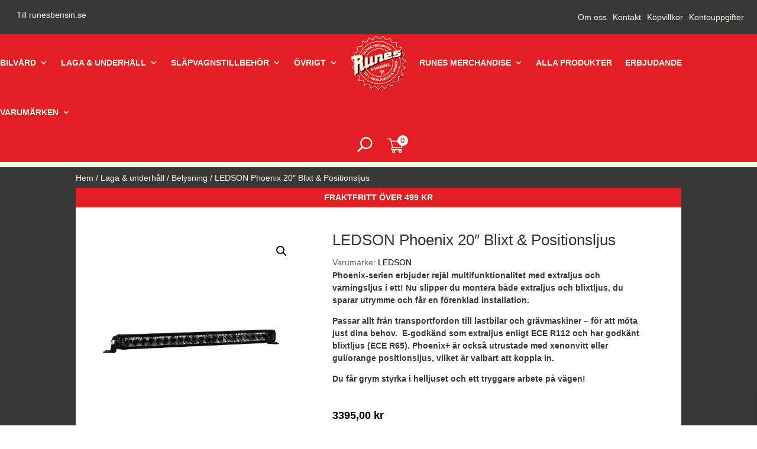

--- FILE ---
content_type: text/html; charset=utf-8
request_url: https://www.google.com/recaptcha/api2/anchor?ar=1&k=6LdCy10rAAAAALNNfqc4wEYp8-K9Wg1rrNfsl4j1&co=aHR0cHM6Ly9ydW5lcy5zZTo0NDM.&hl=en&v=PoyoqOPhxBO7pBk68S4YbpHZ&size=invisible&anchor-ms=20000&execute-ms=30000&cb=bo4l2c9vz6r7
body_size: 48686
content:
<!DOCTYPE HTML><html dir="ltr" lang="en"><head><meta http-equiv="Content-Type" content="text/html; charset=UTF-8">
<meta http-equiv="X-UA-Compatible" content="IE=edge">
<title>reCAPTCHA</title>
<style type="text/css">
/* cyrillic-ext */
@font-face {
  font-family: 'Roboto';
  font-style: normal;
  font-weight: 400;
  font-stretch: 100%;
  src: url(//fonts.gstatic.com/s/roboto/v48/KFO7CnqEu92Fr1ME7kSn66aGLdTylUAMa3GUBHMdazTgWw.woff2) format('woff2');
  unicode-range: U+0460-052F, U+1C80-1C8A, U+20B4, U+2DE0-2DFF, U+A640-A69F, U+FE2E-FE2F;
}
/* cyrillic */
@font-face {
  font-family: 'Roboto';
  font-style: normal;
  font-weight: 400;
  font-stretch: 100%;
  src: url(//fonts.gstatic.com/s/roboto/v48/KFO7CnqEu92Fr1ME7kSn66aGLdTylUAMa3iUBHMdazTgWw.woff2) format('woff2');
  unicode-range: U+0301, U+0400-045F, U+0490-0491, U+04B0-04B1, U+2116;
}
/* greek-ext */
@font-face {
  font-family: 'Roboto';
  font-style: normal;
  font-weight: 400;
  font-stretch: 100%;
  src: url(//fonts.gstatic.com/s/roboto/v48/KFO7CnqEu92Fr1ME7kSn66aGLdTylUAMa3CUBHMdazTgWw.woff2) format('woff2');
  unicode-range: U+1F00-1FFF;
}
/* greek */
@font-face {
  font-family: 'Roboto';
  font-style: normal;
  font-weight: 400;
  font-stretch: 100%;
  src: url(//fonts.gstatic.com/s/roboto/v48/KFO7CnqEu92Fr1ME7kSn66aGLdTylUAMa3-UBHMdazTgWw.woff2) format('woff2');
  unicode-range: U+0370-0377, U+037A-037F, U+0384-038A, U+038C, U+038E-03A1, U+03A3-03FF;
}
/* math */
@font-face {
  font-family: 'Roboto';
  font-style: normal;
  font-weight: 400;
  font-stretch: 100%;
  src: url(//fonts.gstatic.com/s/roboto/v48/KFO7CnqEu92Fr1ME7kSn66aGLdTylUAMawCUBHMdazTgWw.woff2) format('woff2');
  unicode-range: U+0302-0303, U+0305, U+0307-0308, U+0310, U+0312, U+0315, U+031A, U+0326-0327, U+032C, U+032F-0330, U+0332-0333, U+0338, U+033A, U+0346, U+034D, U+0391-03A1, U+03A3-03A9, U+03B1-03C9, U+03D1, U+03D5-03D6, U+03F0-03F1, U+03F4-03F5, U+2016-2017, U+2034-2038, U+203C, U+2040, U+2043, U+2047, U+2050, U+2057, U+205F, U+2070-2071, U+2074-208E, U+2090-209C, U+20D0-20DC, U+20E1, U+20E5-20EF, U+2100-2112, U+2114-2115, U+2117-2121, U+2123-214F, U+2190, U+2192, U+2194-21AE, U+21B0-21E5, U+21F1-21F2, U+21F4-2211, U+2213-2214, U+2216-22FF, U+2308-230B, U+2310, U+2319, U+231C-2321, U+2336-237A, U+237C, U+2395, U+239B-23B7, U+23D0, U+23DC-23E1, U+2474-2475, U+25AF, U+25B3, U+25B7, U+25BD, U+25C1, U+25CA, U+25CC, U+25FB, U+266D-266F, U+27C0-27FF, U+2900-2AFF, U+2B0E-2B11, U+2B30-2B4C, U+2BFE, U+3030, U+FF5B, U+FF5D, U+1D400-1D7FF, U+1EE00-1EEFF;
}
/* symbols */
@font-face {
  font-family: 'Roboto';
  font-style: normal;
  font-weight: 400;
  font-stretch: 100%;
  src: url(//fonts.gstatic.com/s/roboto/v48/KFO7CnqEu92Fr1ME7kSn66aGLdTylUAMaxKUBHMdazTgWw.woff2) format('woff2');
  unicode-range: U+0001-000C, U+000E-001F, U+007F-009F, U+20DD-20E0, U+20E2-20E4, U+2150-218F, U+2190, U+2192, U+2194-2199, U+21AF, U+21E6-21F0, U+21F3, U+2218-2219, U+2299, U+22C4-22C6, U+2300-243F, U+2440-244A, U+2460-24FF, U+25A0-27BF, U+2800-28FF, U+2921-2922, U+2981, U+29BF, U+29EB, U+2B00-2BFF, U+4DC0-4DFF, U+FFF9-FFFB, U+10140-1018E, U+10190-1019C, U+101A0, U+101D0-101FD, U+102E0-102FB, U+10E60-10E7E, U+1D2C0-1D2D3, U+1D2E0-1D37F, U+1F000-1F0FF, U+1F100-1F1AD, U+1F1E6-1F1FF, U+1F30D-1F30F, U+1F315, U+1F31C, U+1F31E, U+1F320-1F32C, U+1F336, U+1F378, U+1F37D, U+1F382, U+1F393-1F39F, U+1F3A7-1F3A8, U+1F3AC-1F3AF, U+1F3C2, U+1F3C4-1F3C6, U+1F3CA-1F3CE, U+1F3D4-1F3E0, U+1F3ED, U+1F3F1-1F3F3, U+1F3F5-1F3F7, U+1F408, U+1F415, U+1F41F, U+1F426, U+1F43F, U+1F441-1F442, U+1F444, U+1F446-1F449, U+1F44C-1F44E, U+1F453, U+1F46A, U+1F47D, U+1F4A3, U+1F4B0, U+1F4B3, U+1F4B9, U+1F4BB, U+1F4BF, U+1F4C8-1F4CB, U+1F4D6, U+1F4DA, U+1F4DF, U+1F4E3-1F4E6, U+1F4EA-1F4ED, U+1F4F7, U+1F4F9-1F4FB, U+1F4FD-1F4FE, U+1F503, U+1F507-1F50B, U+1F50D, U+1F512-1F513, U+1F53E-1F54A, U+1F54F-1F5FA, U+1F610, U+1F650-1F67F, U+1F687, U+1F68D, U+1F691, U+1F694, U+1F698, U+1F6AD, U+1F6B2, U+1F6B9-1F6BA, U+1F6BC, U+1F6C6-1F6CF, U+1F6D3-1F6D7, U+1F6E0-1F6EA, U+1F6F0-1F6F3, U+1F6F7-1F6FC, U+1F700-1F7FF, U+1F800-1F80B, U+1F810-1F847, U+1F850-1F859, U+1F860-1F887, U+1F890-1F8AD, U+1F8B0-1F8BB, U+1F8C0-1F8C1, U+1F900-1F90B, U+1F93B, U+1F946, U+1F984, U+1F996, U+1F9E9, U+1FA00-1FA6F, U+1FA70-1FA7C, U+1FA80-1FA89, U+1FA8F-1FAC6, U+1FACE-1FADC, U+1FADF-1FAE9, U+1FAF0-1FAF8, U+1FB00-1FBFF;
}
/* vietnamese */
@font-face {
  font-family: 'Roboto';
  font-style: normal;
  font-weight: 400;
  font-stretch: 100%;
  src: url(//fonts.gstatic.com/s/roboto/v48/KFO7CnqEu92Fr1ME7kSn66aGLdTylUAMa3OUBHMdazTgWw.woff2) format('woff2');
  unicode-range: U+0102-0103, U+0110-0111, U+0128-0129, U+0168-0169, U+01A0-01A1, U+01AF-01B0, U+0300-0301, U+0303-0304, U+0308-0309, U+0323, U+0329, U+1EA0-1EF9, U+20AB;
}
/* latin-ext */
@font-face {
  font-family: 'Roboto';
  font-style: normal;
  font-weight: 400;
  font-stretch: 100%;
  src: url(//fonts.gstatic.com/s/roboto/v48/KFO7CnqEu92Fr1ME7kSn66aGLdTylUAMa3KUBHMdazTgWw.woff2) format('woff2');
  unicode-range: U+0100-02BA, U+02BD-02C5, U+02C7-02CC, U+02CE-02D7, U+02DD-02FF, U+0304, U+0308, U+0329, U+1D00-1DBF, U+1E00-1E9F, U+1EF2-1EFF, U+2020, U+20A0-20AB, U+20AD-20C0, U+2113, U+2C60-2C7F, U+A720-A7FF;
}
/* latin */
@font-face {
  font-family: 'Roboto';
  font-style: normal;
  font-weight: 400;
  font-stretch: 100%;
  src: url(//fonts.gstatic.com/s/roboto/v48/KFO7CnqEu92Fr1ME7kSn66aGLdTylUAMa3yUBHMdazQ.woff2) format('woff2');
  unicode-range: U+0000-00FF, U+0131, U+0152-0153, U+02BB-02BC, U+02C6, U+02DA, U+02DC, U+0304, U+0308, U+0329, U+2000-206F, U+20AC, U+2122, U+2191, U+2193, U+2212, U+2215, U+FEFF, U+FFFD;
}
/* cyrillic-ext */
@font-face {
  font-family: 'Roboto';
  font-style: normal;
  font-weight: 500;
  font-stretch: 100%;
  src: url(//fonts.gstatic.com/s/roboto/v48/KFO7CnqEu92Fr1ME7kSn66aGLdTylUAMa3GUBHMdazTgWw.woff2) format('woff2');
  unicode-range: U+0460-052F, U+1C80-1C8A, U+20B4, U+2DE0-2DFF, U+A640-A69F, U+FE2E-FE2F;
}
/* cyrillic */
@font-face {
  font-family: 'Roboto';
  font-style: normal;
  font-weight: 500;
  font-stretch: 100%;
  src: url(//fonts.gstatic.com/s/roboto/v48/KFO7CnqEu92Fr1ME7kSn66aGLdTylUAMa3iUBHMdazTgWw.woff2) format('woff2');
  unicode-range: U+0301, U+0400-045F, U+0490-0491, U+04B0-04B1, U+2116;
}
/* greek-ext */
@font-face {
  font-family: 'Roboto';
  font-style: normal;
  font-weight: 500;
  font-stretch: 100%;
  src: url(//fonts.gstatic.com/s/roboto/v48/KFO7CnqEu92Fr1ME7kSn66aGLdTylUAMa3CUBHMdazTgWw.woff2) format('woff2');
  unicode-range: U+1F00-1FFF;
}
/* greek */
@font-face {
  font-family: 'Roboto';
  font-style: normal;
  font-weight: 500;
  font-stretch: 100%;
  src: url(//fonts.gstatic.com/s/roboto/v48/KFO7CnqEu92Fr1ME7kSn66aGLdTylUAMa3-UBHMdazTgWw.woff2) format('woff2');
  unicode-range: U+0370-0377, U+037A-037F, U+0384-038A, U+038C, U+038E-03A1, U+03A3-03FF;
}
/* math */
@font-face {
  font-family: 'Roboto';
  font-style: normal;
  font-weight: 500;
  font-stretch: 100%;
  src: url(//fonts.gstatic.com/s/roboto/v48/KFO7CnqEu92Fr1ME7kSn66aGLdTylUAMawCUBHMdazTgWw.woff2) format('woff2');
  unicode-range: U+0302-0303, U+0305, U+0307-0308, U+0310, U+0312, U+0315, U+031A, U+0326-0327, U+032C, U+032F-0330, U+0332-0333, U+0338, U+033A, U+0346, U+034D, U+0391-03A1, U+03A3-03A9, U+03B1-03C9, U+03D1, U+03D5-03D6, U+03F0-03F1, U+03F4-03F5, U+2016-2017, U+2034-2038, U+203C, U+2040, U+2043, U+2047, U+2050, U+2057, U+205F, U+2070-2071, U+2074-208E, U+2090-209C, U+20D0-20DC, U+20E1, U+20E5-20EF, U+2100-2112, U+2114-2115, U+2117-2121, U+2123-214F, U+2190, U+2192, U+2194-21AE, U+21B0-21E5, U+21F1-21F2, U+21F4-2211, U+2213-2214, U+2216-22FF, U+2308-230B, U+2310, U+2319, U+231C-2321, U+2336-237A, U+237C, U+2395, U+239B-23B7, U+23D0, U+23DC-23E1, U+2474-2475, U+25AF, U+25B3, U+25B7, U+25BD, U+25C1, U+25CA, U+25CC, U+25FB, U+266D-266F, U+27C0-27FF, U+2900-2AFF, U+2B0E-2B11, U+2B30-2B4C, U+2BFE, U+3030, U+FF5B, U+FF5D, U+1D400-1D7FF, U+1EE00-1EEFF;
}
/* symbols */
@font-face {
  font-family: 'Roboto';
  font-style: normal;
  font-weight: 500;
  font-stretch: 100%;
  src: url(//fonts.gstatic.com/s/roboto/v48/KFO7CnqEu92Fr1ME7kSn66aGLdTylUAMaxKUBHMdazTgWw.woff2) format('woff2');
  unicode-range: U+0001-000C, U+000E-001F, U+007F-009F, U+20DD-20E0, U+20E2-20E4, U+2150-218F, U+2190, U+2192, U+2194-2199, U+21AF, U+21E6-21F0, U+21F3, U+2218-2219, U+2299, U+22C4-22C6, U+2300-243F, U+2440-244A, U+2460-24FF, U+25A0-27BF, U+2800-28FF, U+2921-2922, U+2981, U+29BF, U+29EB, U+2B00-2BFF, U+4DC0-4DFF, U+FFF9-FFFB, U+10140-1018E, U+10190-1019C, U+101A0, U+101D0-101FD, U+102E0-102FB, U+10E60-10E7E, U+1D2C0-1D2D3, U+1D2E0-1D37F, U+1F000-1F0FF, U+1F100-1F1AD, U+1F1E6-1F1FF, U+1F30D-1F30F, U+1F315, U+1F31C, U+1F31E, U+1F320-1F32C, U+1F336, U+1F378, U+1F37D, U+1F382, U+1F393-1F39F, U+1F3A7-1F3A8, U+1F3AC-1F3AF, U+1F3C2, U+1F3C4-1F3C6, U+1F3CA-1F3CE, U+1F3D4-1F3E0, U+1F3ED, U+1F3F1-1F3F3, U+1F3F5-1F3F7, U+1F408, U+1F415, U+1F41F, U+1F426, U+1F43F, U+1F441-1F442, U+1F444, U+1F446-1F449, U+1F44C-1F44E, U+1F453, U+1F46A, U+1F47D, U+1F4A3, U+1F4B0, U+1F4B3, U+1F4B9, U+1F4BB, U+1F4BF, U+1F4C8-1F4CB, U+1F4D6, U+1F4DA, U+1F4DF, U+1F4E3-1F4E6, U+1F4EA-1F4ED, U+1F4F7, U+1F4F9-1F4FB, U+1F4FD-1F4FE, U+1F503, U+1F507-1F50B, U+1F50D, U+1F512-1F513, U+1F53E-1F54A, U+1F54F-1F5FA, U+1F610, U+1F650-1F67F, U+1F687, U+1F68D, U+1F691, U+1F694, U+1F698, U+1F6AD, U+1F6B2, U+1F6B9-1F6BA, U+1F6BC, U+1F6C6-1F6CF, U+1F6D3-1F6D7, U+1F6E0-1F6EA, U+1F6F0-1F6F3, U+1F6F7-1F6FC, U+1F700-1F7FF, U+1F800-1F80B, U+1F810-1F847, U+1F850-1F859, U+1F860-1F887, U+1F890-1F8AD, U+1F8B0-1F8BB, U+1F8C0-1F8C1, U+1F900-1F90B, U+1F93B, U+1F946, U+1F984, U+1F996, U+1F9E9, U+1FA00-1FA6F, U+1FA70-1FA7C, U+1FA80-1FA89, U+1FA8F-1FAC6, U+1FACE-1FADC, U+1FADF-1FAE9, U+1FAF0-1FAF8, U+1FB00-1FBFF;
}
/* vietnamese */
@font-face {
  font-family: 'Roboto';
  font-style: normal;
  font-weight: 500;
  font-stretch: 100%;
  src: url(//fonts.gstatic.com/s/roboto/v48/KFO7CnqEu92Fr1ME7kSn66aGLdTylUAMa3OUBHMdazTgWw.woff2) format('woff2');
  unicode-range: U+0102-0103, U+0110-0111, U+0128-0129, U+0168-0169, U+01A0-01A1, U+01AF-01B0, U+0300-0301, U+0303-0304, U+0308-0309, U+0323, U+0329, U+1EA0-1EF9, U+20AB;
}
/* latin-ext */
@font-face {
  font-family: 'Roboto';
  font-style: normal;
  font-weight: 500;
  font-stretch: 100%;
  src: url(//fonts.gstatic.com/s/roboto/v48/KFO7CnqEu92Fr1ME7kSn66aGLdTylUAMa3KUBHMdazTgWw.woff2) format('woff2');
  unicode-range: U+0100-02BA, U+02BD-02C5, U+02C7-02CC, U+02CE-02D7, U+02DD-02FF, U+0304, U+0308, U+0329, U+1D00-1DBF, U+1E00-1E9F, U+1EF2-1EFF, U+2020, U+20A0-20AB, U+20AD-20C0, U+2113, U+2C60-2C7F, U+A720-A7FF;
}
/* latin */
@font-face {
  font-family: 'Roboto';
  font-style: normal;
  font-weight: 500;
  font-stretch: 100%;
  src: url(//fonts.gstatic.com/s/roboto/v48/KFO7CnqEu92Fr1ME7kSn66aGLdTylUAMa3yUBHMdazQ.woff2) format('woff2');
  unicode-range: U+0000-00FF, U+0131, U+0152-0153, U+02BB-02BC, U+02C6, U+02DA, U+02DC, U+0304, U+0308, U+0329, U+2000-206F, U+20AC, U+2122, U+2191, U+2193, U+2212, U+2215, U+FEFF, U+FFFD;
}
/* cyrillic-ext */
@font-face {
  font-family: 'Roboto';
  font-style: normal;
  font-weight: 900;
  font-stretch: 100%;
  src: url(//fonts.gstatic.com/s/roboto/v48/KFO7CnqEu92Fr1ME7kSn66aGLdTylUAMa3GUBHMdazTgWw.woff2) format('woff2');
  unicode-range: U+0460-052F, U+1C80-1C8A, U+20B4, U+2DE0-2DFF, U+A640-A69F, U+FE2E-FE2F;
}
/* cyrillic */
@font-face {
  font-family: 'Roboto';
  font-style: normal;
  font-weight: 900;
  font-stretch: 100%;
  src: url(//fonts.gstatic.com/s/roboto/v48/KFO7CnqEu92Fr1ME7kSn66aGLdTylUAMa3iUBHMdazTgWw.woff2) format('woff2');
  unicode-range: U+0301, U+0400-045F, U+0490-0491, U+04B0-04B1, U+2116;
}
/* greek-ext */
@font-face {
  font-family: 'Roboto';
  font-style: normal;
  font-weight: 900;
  font-stretch: 100%;
  src: url(//fonts.gstatic.com/s/roboto/v48/KFO7CnqEu92Fr1ME7kSn66aGLdTylUAMa3CUBHMdazTgWw.woff2) format('woff2');
  unicode-range: U+1F00-1FFF;
}
/* greek */
@font-face {
  font-family: 'Roboto';
  font-style: normal;
  font-weight: 900;
  font-stretch: 100%;
  src: url(//fonts.gstatic.com/s/roboto/v48/KFO7CnqEu92Fr1ME7kSn66aGLdTylUAMa3-UBHMdazTgWw.woff2) format('woff2');
  unicode-range: U+0370-0377, U+037A-037F, U+0384-038A, U+038C, U+038E-03A1, U+03A3-03FF;
}
/* math */
@font-face {
  font-family: 'Roboto';
  font-style: normal;
  font-weight: 900;
  font-stretch: 100%;
  src: url(//fonts.gstatic.com/s/roboto/v48/KFO7CnqEu92Fr1ME7kSn66aGLdTylUAMawCUBHMdazTgWw.woff2) format('woff2');
  unicode-range: U+0302-0303, U+0305, U+0307-0308, U+0310, U+0312, U+0315, U+031A, U+0326-0327, U+032C, U+032F-0330, U+0332-0333, U+0338, U+033A, U+0346, U+034D, U+0391-03A1, U+03A3-03A9, U+03B1-03C9, U+03D1, U+03D5-03D6, U+03F0-03F1, U+03F4-03F5, U+2016-2017, U+2034-2038, U+203C, U+2040, U+2043, U+2047, U+2050, U+2057, U+205F, U+2070-2071, U+2074-208E, U+2090-209C, U+20D0-20DC, U+20E1, U+20E5-20EF, U+2100-2112, U+2114-2115, U+2117-2121, U+2123-214F, U+2190, U+2192, U+2194-21AE, U+21B0-21E5, U+21F1-21F2, U+21F4-2211, U+2213-2214, U+2216-22FF, U+2308-230B, U+2310, U+2319, U+231C-2321, U+2336-237A, U+237C, U+2395, U+239B-23B7, U+23D0, U+23DC-23E1, U+2474-2475, U+25AF, U+25B3, U+25B7, U+25BD, U+25C1, U+25CA, U+25CC, U+25FB, U+266D-266F, U+27C0-27FF, U+2900-2AFF, U+2B0E-2B11, U+2B30-2B4C, U+2BFE, U+3030, U+FF5B, U+FF5D, U+1D400-1D7FF, U+1EE00-1EEFF;
}
/* symbols */
@font-face {
  font-family: 'Roboto';
  font-style: normal;
  font-weight: 900;
  font-stretch: 100%;
  src: url(//fonts.gstatic.com/s/roboto/v48/KFO7CnqEu92Fr1ME7kSn66aGLdTylUAMaxKUBHMdazTgWw.woff2) format('woff2');
  unicode-range: U+0001-000C, U+000E-001F, U+007F-009F, U+20DD-20E0, U+20E2-20E4, U+2150-218F, U+2190, U+2192, U+2194-2199, U+21AF, U+21E6-21F0, U+21F3, U+2218-2219, U+2299, U+22C4-22C6, U+2300-243F, U+2440-244A, U+2460-24FF, U+25A0-27BF, U+2800-28FF, U+2921-2922, U+2981, U+29BF, U+29EB, U+2B00-2BFF, U+4DC0-4DFF, U+FFF9-FFFB, U+10140-1018E, U+10190-1019C, U+101A0, U+101D0-101FD, U+102E0-102FB, U+10E60-10E7E, U+1D2C0-1D2D3, U+1D2E0-1D37F, U+1F000-1F0FF, U+1F100-1F1AD, U+1F1E6-1F1FF, U+1F30D-1F30F, U+1F315, U+1F31C, U+1F31E, U+1F320-1F32C, U+1F336, U+1F378, U+1F37D, U+1F382, U+1F393-1F39F, U+1F3A7-1F3A8, U+1F3AC-1F3AF, U+1F3C2, U+1F3C4-1F3C6, U+1F3CA-1F3CE, U+1F3D4-1F3E0, U+1F3ED, U+1F3F1-1F3F3, U+1F3F5-1F3F7, U+1F408, U+1F415, U+1F41F, U+1F426, U+1F43F, U+1F441-1F442, U+1F444, U+1F446-1F449, U+1F44C-1F44E, U+1F453, U+1F46A, U+1F47D, U+1F4A3, U+1F4B0, U+1F4B3, U+1F4B9, U+1F4BB, U+1F4BF, U+1F4C8-1F4CB, U+1F4D6, U+1F4DA, U+1F4DF, U+1F4E3-1F4E6, U+1F4EA-1F4ED, U+1F4F7, U+1F4F9-1F4FB, U+1F4FD-1F4FE, U+1F503, U+1F507-1F50B, U+1F50D, U+1F512-1F513, U+1F53E-1F54A, U+1F54F-1F5FA, U+1F610, U+1F650-1F67F, U+1F687, U+1F68D, U+1F691, U+1F694, U+1F698, U+1F6AD, U+1F6B2, U+1F6B9-1F6BA, U+1F6BC, U+1F6C6-1F6CF, U+1F6D3-1F6D7, U+1F6E0-1F6EA, U+1F6F0-1F6F3, U+1F6F7-1F6FC, U+1F700-1F7FF, U+1F800-1F80B, U+1F810-1F847, U+1F850-1F859, U+1F860-1F887, U+1F890-1F8AD, U+1F8B0-1F8BB, U+1F8C0-1F8C1, U+1F900-1F90B, U+1F93B, U+1F946, U+1F984, U+1F996, U+1F9E9, U+1FA00-1FA6F, U+1FA70-1FA7C, U+1FA80-1FA89, U+1FA8F-1FAC6, U+1FACE-1FADC, U+1FADF-1FAE9, U+1FAF0-1FAF8, U+1FB00-1FBFF;
}
/* vietnamese */
@font-face {
  font-family: 'Roboto';
  font-style: normal;
  font-weight: 900;
  font-stretch: 100%;
  src: url(//fonts.gstatic.com/s/roboto/v48/KFO7CnqEu92Fr1ME7kSn66aGLdTylUAMa3OUBHMdazTgWw.woff2) format('woff2');
  unicode-range: U+0102-0103, U+0110-0111, U+0128-0129, U+0168-0169, U+01A0-01A1, U+01AF-01B0, U+0300-0301, U+0303-0304, U+0308-0309, U+0323, U+0329, U+1EA0-1EF9, U+20AB;
}
/* latin-ext */
@font-face {
  font-family: 'Roboto';
  font-style: normal;
  font-weight: 900;
  font-stretch: 100%;
  src: url(//fonts.gstatic.com/s/roboto/v48/KFO7CnqEu92Fr1ME7kSn66aGLdTylUAMa3KUBHMdazTgWw.woff2) format('woff2');
  unicode-range: U+0100-02BA, U+02BD-02C5, U+02C7-02CC, U+02CE-02D7, U+02DD-02FF, U+0304, U+0308, U+0329, U+1D00-1DBF, U+1E00-1E9F, U+1EF2-1EFF, U+2020, U+20A0-20AB, U+20AD-20C0, U+2113, U+2C60-2C7F, U+A720-A7FF;
}
/* latin */
@font-face {
  font-family: 'Roboto';
  font-style: normal;
  font-weight: 900;
  font-stretch: 100%;
  src: url(//fonts.gstatic.com/s/roboto/v48/KFO7CnqEu92Fr1ME7kSn66aGLdTylUAMa3yUBHMdazQ.woff2) format('woff2');
  unicode-range: U+0000-00FF, U+0131, U+0152-0153, U+02BB-02BC, U+02C6, U+02DA, U+02DC, U+0304, U+0308, U+0329, U+2000-206F, U+20AC, U+2122, U+2191, U+2193, U+2212, U+2215, U+FEFF, U+FFFD;
}

</style>
<link rel="stylesheet" type="text/css" href="https://www.gstatic.com/recaptcha/releases/PoyoqOPhxBO7pBk68S4YbpHZ/styles__ltr.css">
<script nonce="jnH9ctdivcMdHDGYHlPkoA" type="text/javascript">window['__recaptcha_api'] = 'https://www.google.com/recaptcha/api2/';</script>
<script type="text/javascript" src="https://www.gstatic.com/recaptcha/releases/PoyoqOPhxBO7pBk68S4YbpHZ/recaptcha__en.js" nonce="jnH9ctdivcMdHDGYHlPkoA">
      
    </script></head>
<body><div id="rc-anchor-alert" class="rc-anchor-alert"></div>
<input type="hidden" id="recaptcha-token" value="[base64]">
<script type="text/javascript" nonce="jnH9ctdivcMdHDGYHlPkoA">
      recaptcha.anchor.Main.init("[\x22ainput\x22,[\x22bgdata\x22,\x22\x22,\[base64]/[base64]/MjU1Ong/[base64]/[base64]/[base64]/[base64]/[base64]/[base64]/[base64]/[base64]/[base64]/[base64]/[base64]/[base64]/[base64]/[base64]/[base64]\\u003d\x22,\[base64]\x22,\[base64]/CgVA0BcOINFXCkVACw6jDuwjCll0tQsOLw4sSw7/CkE19OyzDiMK2w4c5NMKCw7TDgsOTSMOowpwGYRnCl0jDmRJSw4rCslVsZcKdFkfDpx9Lw5prasKzG8K6KcKBYX4cwr4Rwqdvw6UVw4p1w5HDhx05e0k7IsKrw7tmKsOwwr3Ds8OgHcK/w6TDv3B4KcOyYMKfe2DCgQdqwpRNw4vCr3pfQzVSw4LCm1Q8wr5MN8OfKcOUITgBDz56wrTChERnwr3CglnCq2XDgMKoTXnCi2tGE8Ovw4Vuw54PEMOhH0EGVsO7UMKsw7xfw6kLJgRHX8Olw6vCqsO/P8KXMxvCusKzAsKSwo3DpsO9w6IIw5LDvMOowrpCLCQhwr3DrMOpXXzDhsOyXcOjwpgqQMOlXE1JbxXDhcKrW8K0wpPCgMOaXXHCkSnDsF3CtzJ/a8OQB8O+woLDn8O7wqNAwrpMRGZ+OMO8wpMBGcOtbxPCi8KiSlLDmDoZRGh7K0zCsMKbwqA/BQPCl8KSc37DkB/[base64]/w44sw5JOw4wmLsK0w71Pw51vBDLDjw7Cu8Kfw6s9w44Dw5PCn8KvAcK/[base64]/fnE+TsOhBMOzw6PCk8O/YMK4wp8KAMKUwq3DvgIBcsK7UcOFO8O/AMO4JwHDrsOQRwJIDx9jwr9kMTN8DsKxwqJPYjhBw6Y0w4HDuB3Du3lgwrNSRxzCkcKfwoQdNsORwrABwr7DnGPDuRJUI0nCoMKIPsOUIEfDpXbDuTsNw5/Cu1k5dcKEwpI+ZATDrsOAwrPDjcOiw4XCgsOPf8KBP8K/V8OCRMOuwrxRdMK2bmMwwofDqELDgMKJacO+w54DU8Omb8Opw4Jqw68cwqvCu8KXcgDDjhDCqjMlwoDCr1PCnsORTcOCw6wRTsKoLQBfw7wqYsOMJjYzQkRlwrHCt8K/w4nDtlYAcsKwwo9PH2TDvSIjCsOhdMKywq1Owpdpw4N7wpTDmcK7EcOxesKfwpXDr2zCi1g2wq3Du8KuRcO7FcKkTcOYEsOodcOPGcORIx8BfMOBNyQvPlwuwolCF8OZwpPCk8K9wprCgmjDtCrDvMODEsKCRHEyw5IjFjNrB8Ktw5kQAcOAw7/CvcO+GkcifcK+wo/CvQhTwrTChRvCk3Ahw7BDIDgWw63DjWVNXFTCsi5HwrDCswzCr34KwrZGO8OLw5vDhwHDlMKMw6Q+wrDDrmIQwo9Vd8OafMKFbMKARX/[base64]/CgsOAesKOwr8Jwrt2Yy8RGcOww6/[base64]/DvcOQw5rCtFzDjwPCiMOoPwdrBsOlw7ckwpTClcOwwrUzwpBFw6cEbsOUwp/Dg8KlBnzCo8OJwr0Zw5XDvwgqw4zDp8KkElIVTzPChRl1TMOweULDkMKiwozCn3bChcO4worCucKOwpgeQMK6bMK+K8OdwqrDpmRFwph+wovCumB5MMK3csKFUg7CvUczPcKawrjDqMO+HgUqCG/CinnCjFbCh1g6FcK4aMOXRnXCjl7DvQfDr0TDjcOMW8OnwqzCocOTwqtrMh7DnMObAsOXwqnCosKWMMKfFiBLOxPDt8OZDsKsHWgAwq97w63CuhwMw6fDsMKzwosGw4wFbl4aXTFGw51Hwq/Cg0M2TcKtw7zCgwYpLlnDszBMU8KsT8KGLBnDm8Opwo4hKMKFOQxew5A9w4zDv8OyVjLCnm7CnsKoPT9Tw7XCocOYwojCl8O8w6rCmUcQwonCqQrCrcOGOnkDQzs6wqnClsOtwpXCtMKcw4gzcgF/[base64]/[base64]/wp7Co30ewrjDssOfXTsLTDR7w6VXwoLCm8Opw6LCkyHDlcOAKcOaworCmQnDiHTDi1wTM8OXVAnCmsOsRcOlw5VOwrLCpSjCjcKmwpVnw6ZAwo3Ch0RUSMK7Ol0LwrFcw7c2wrzCkCwNdsKRw4BjwqvDlMOHw7nDijZ+El3DocK+woA7w4nCqR58RMOUHcKDw71/wqEERyTDrcO6wo7DjxpZw7nCvho1w5PDoWYKwoXClmt5wpx7NBTCqRvDlsOCworDhsKgw6lfw4XDmsOedF/Cp8KYfMK6wrlhwq0NwofCiD0mwpsdwobDmTVNwqrDnMOSwrthVCDCq2UXw6TDkU/[base64]/[base64]/[base64]/CgsOQw5TCh8OWaiDCgHzDggMDwpA+wp7ChsORT2nDsDDCq8OFBSzCoMO9wqhZCMOHw6wmw6cnIw1xDsKUdn3ChsOyw4psw7vCnsKxw4MOBybDnXrCkxRWw5UowqoSGhs6w5NyJi/DgycJw7nDnsK9dBFwwqxlw4sOwrDCqwHDghbDl8OFwrfDtsKIJSluNcKzwrvDrzDDtSA0DMO+OcOPw7skCMK8wpnCu8OkwprDgMOuNit2cDvDpVTCqMOxwpnDmyMuw6zCtsORH03CiMK/S8OWGMKOwrzDuSLDqxQ8QivCozY8wrnCpABZQcKVEcKjSnjDtn7ClWk2F8O+AsOMw4nCkCILw73CrMK2w4lpIA/DpTB1ER7DmxM2wq7DnXbCjEbCliwQwqgLwqvCmEdyO1UoQcKrMkIGRcOawpgFwpU/w6kxwowdcSzDnjtYdcOMbsKhwrzCsMOuw6TCkk54c8Ofw742esO6JGJifHg2woUewr86wp/ChcKyAMOLw5jDmMOPYDY/H3/DgMOfwpMEw7dLw7nDsGfCh8KDwqlUwr3CmQ3CjMOZMj4AJ2HDr8OpSSU9w5zDjijDg8Ouw5B2C3cAwrIVAMO/YcO2w7NVwp4cHMO6w4jCrsOsRMKpwrt2RDzCsUYeAMKXWELDpFQ8w4bCgH0ow7kMM8K2OV/CmX/Ct8O1aknCkQwfw4ZQC8KOCcKsUmImTA/CvmHChcKyanvCnBzDhGZYI8K1w5Efw5XCvMKRVHNEAHAXGsOgw5XDlcO0wprDsQptw7FzMC3ClMOLFEjDicOywr0ULsOjwoTCoR8uW8K0GVHDkxnCm8KBXA1Pw7R4b2vDt15QwoXCrVrCvmFfw7hfwqfDqF8vKMO5e8KZw5MpwpowwqIuwr3Du8Kjwq7CkhzDpcOqXC/DkcOKGcKZUU7DiTszwpYmD8Klw7/CksOPw51hwp90wqkQTx7DrmDDoCc1w43Dp8OpbcK/PkEqw404w6bChsOrwrbCqsKBwr/CuMKSwqwuw4I/AygxwpMsasO6w4vDtA9FbhIJKMOLwpfDg8O5DXvCq0XCrAE9HMKXw4fDgsKlwoLCoVlrwrDCqMOZRcOEwo0YFivCusOgKC0Kw6nCrDHDpyMGwoFkWkJHVzrDkGvDlcO/NQ/DnMOKwqwGOsKbwrjDocOvwoHCosKFwrfDllzClVHCpMOtVF7Cg8O9fiXDgMO8wqbCsUPDh8KIEDrCv8KeYcKbwqrCiQvDkR1Kw7YAcWfCksOcTcK/e8OoVMOOUMKgwqM1WV/CoSnDicKDX8K2w57DkRDCuDIhw73CscOewpjCj8KPbDHDgcOIw6kOODfCqMKcAWJKZH/DgsKRZhk6OcKMKsK6UMKewqbCh8OvdcOHUcO7wrYDXXDClcO6wpvCi8Ozw50owq/[base64]/ChC0owqTCrcOZHMORwrfDqsOOw4kxfWLCiAHCkcOswrbDpx0ywrk7dMKxw6HCoMKIw4fCk8KvDcKMCMO+w7zDsMOtw5LCgQrDtkYiwo7DhD/Dk1gYw5/DoTQDw4nDpxw3w4PCt07Cu3HDocKiWcOHKsKkNsKsw7kRw4fCll7CisOtwqYGw4IYDRILwq8CMXZww4E7wpBTwq4ww5LChcK0YMObwovDqsKFLcOkPlNbM8KSKxLCqmLCrBXDnsKWOMOnTsOlwpNIwrfCrFbCkcKtwrPDu8OrOV81w61iwoTDlsKewqI/Hzl6QsKxSFPCi8OEWX/[base64]/wpnDonnDtMKIaXbDiwTCljdhQcOxFzHDvcObw7IswqfDjlsZFm8nRsOMwp0PcsO2w78DdlbCu8KxTnHDisOZwpd6w5rDhsKNw5p9YjQGwrPCvjl9w7JpVQkxw4TCvMKrw6bDq8KFwooYwrDCvBA/[base64]/[base64]/DocO6dU/[base64]/[base64]/DhsKlbcKfZABmc3ZzDMOBw4tmwqAkwqsuw6PCiyx5P1pqX8OYXMKNbA/CscOmQj1fwrHCh8KUwqfCkGPChkzChMOXwobCo8OBw40/w43DoMORw5PDrg5oN8OOwo3DssKlwoEHZ8OrwoLCkMOewosQI8OtBDrCqlA6wrvCnMOjIUnDhxtdw79tanlxWWTCm8ODby0LwpU5wrYOVRR4THAyw6HDjsKMwqBxwpEvdmoeZsK5IRVBLMKJwoHCgcKLbcOaX8OUw7/ClMKrKMOFP8K8w6dIwq0iwq7CmsKuw7gdwqlmw5LDvcK7NsKnZcKzWhLDqMKowrMnDn/DscOXEnLCvCDDgVDDunQXYGzCiyjDgzRVOBkqecOaSsOtw7RaAWrCqylKKMK8UDICwq4ew6nDqcK9N8KPwrTCisKvw75gwqJqCMKHbU/DnsOZQ8Obw7bDgRvCrcOewqYaJsOTDijCosOkLk5SOMOAw4TDninDrcOaKkABwr/[base64]/[base64]/[base64]/CjjVawqo1worCsVHDgUdHCcKBcnbCqMK0wrp1b3zDozXDtm1RwpnDjcOJb8OBw4Ikw6/CqsKbRFY2M8KQwrXCpMK5NsO1UDbDilAGb8Kaw5jCkzxDw4MzwrkceULDjMOHBUnDo0NlRsOSw4cYb0TCrQrDicK6w5rDqjLCjMKiwoBqw7PDmQRNWG4bFU11w4ADwrXDmRXCiVrCqhN6w6s/[base64]/DqFrCpsKfw6JYJsOmMsOGw4zCvMKiLlUMw4XCrMO0EitLcMOjSE7DnhIbwqzDlGpdPMOhwqh/TwTCnHA0wo7DrMOkw4oKw7RXw7PDpMOywowXD0/CsEFQwpRFwoPCs8O7e8KTw6rDtsKuCjVbw5p7HMKoDUnDtnJLLHbCk8K0DGbDjMK8w7LDlzJewr/DvMOwwrgAwpbCu8OUw5rChsKAOsKsem9IU8OkwpkLQizCg8OiwojDrh3Dp8OLwpPCrcKJV0VJZBLCvQfCmcKcODXDiTrDj1bDt8OMw4dHwopww4HCvMK3wpjDhMKBYWzDuMKiw7h1IF8YwqsmAsO7F8KXCMK+woJMwp/DosOFw7EXBMO5w7rDuwB8wp7DkcOWB8K/wqY5K8KIacKDXMOyY8O2w5PDlA7DqcKiMsKaWR7Dq1/DmFczwq9Tw6jDi1jCt1jCisKXbcOTbijDpMO/LMKlUcOTFj/[base64]/[base64]/CiMOgck9nP8OGw4DDhU0Ow5/CgMOIesOnw7xkS8KkFGvCsMOywprCpiTCujswwoJWWFBUwpTCpjVqw79mw5bCiMKFw6vDmsOSHxU4wqJJwpBkAMKHSG/Chk3CqlpEw63ClsOYHcKATl9nwolRwojCjBcraCdGAQpIw57Co8KwPcOYwoDCisKEMisjKT1lIGHDnS/DuMOBa1nCjcOgUsKCE8O+w50Aw4pOw5LCs0d8EcO2wq4ndMOZw6HCmMOOPsOgWjDCiMKfLwTCtsO8BcKQw6bDl1rCtsOlw4DDjWLCvzHCq1nDg2otwq4Sw4VnRMOjwpRrBQ1/[base64]/ChXlEP13Dvw3DhMOgwobClFBAwr3CuWUvHUhAeMOZwq4RwpJxw41ceGnCi34Hwq9Aak/CiwXDrQTDpMO9w5LCoC1tIcOnwo7DjcOROl8QW31vwoUeUcO/woDCmWB9wpBbHycSw7d4w5/[base64]/w5vCpMOIwofDtRjDkHtVShoQVcKkX8KkTsO2KsKOwoE9wqAKw54wLsOZw7dpe8KZSD0PRcOdwpFtwqvCoRdtVSVtwpJlwr/CoGlxwpPDvcOycAEkX8KsM13ChQLCj8KqC8OgKWnCt3TDgMK5T8KrwqJJwoTCk8KlD0zCv8Oce0xWwotZbjnDsVbDtUzDvGPCsGVFw4M5w4tcw44+w58Sw7rCtsOUScKUC8Kqwp/[base64]/CsWglFjXDrcONwpHDs8KKw5/[base64]/DgcOkSsKPXMKUK8O1eWzCgMK2w6/CpiQEwrHDkcOcw4rCugF3wpvCo8KZwpZ2w7p7w5/DtX8gBXDDisO4ZMOpwrFFw6HCnFDCtFlPwqVAwp/CjWDDinFFUsO/[base64]/CkMKVwokzwqZqEEIcw4RHwqzCicKYOR1ALW3Dim3CrMKMwrnDqzknw6whw7PDgh3Dn8KWw5zCuX80w5liwpwwcsKswojDqRvDviAZZmd5wrzCoCfDhx3CmBBswrzClirCgHwxw6h/w5/DoAPCp8KRdsKOwqXDncOBw4QpPh9fw7JvPMKTwrXCp27CvcOXw74VwrrDn8KRw6vCvAFmwrPDlS5lN8OLOyxhwrvDhcOBw53DlCpRX8K/I8OHw6V3aMOvCHR8wqsqScO7w7pgwoEUw5PCllAfwq3DkcK7wo/CosOiMWEDCcO0WRTDs2zDujFBwrjCtcKUwqnDuGPDssKQDzjDrsKgwo7CtcOyayvCimbCtVIXwofCmcKjPMKnQMKDw6d1w43DmMKpwotYw7rCi8Kvw7vCniDDmWRVUMOTwr8IOlLCpsKSw4XCpcOVwq3CoXXCj8OCw4TCkg/[base64]/DlU9Bw6DDp8KQwo0AwqbDq3LDgUDDq8KZS8KqdsOzw7Ahw6FGwrPCi8KkQGR2Kg3CtcKDwoMBw5vCvF8Dw5VwbcOFwrLDr8OVFcK/wqXCkMKEw4Uawot/Ok88wpcDM1fCrAjDnsO+SA3Cj1LDjiBOOsORwovDvW4ywrnCkcK/Amx5w7/DisOMJcOWNQnDlF7CtxA0w5Rjcm7DnMOtw4YDIWPDtwHCo8O1cWzDvsKbEzt1E8KbABhAwp3DmsOFZ0cgw5xtYD0Rw6seLhDCmMKjwrUPJ8OvwoTClsO8JA/ClMOuw4/DjxvDvsOXw7U5w40yLG/CnsKfJ8OGURrCi8KJDUzCvMO5w55dDgEQw4gNCUVVfcO8wrxzworDrsOzw79TCQ7ChmMOwq5zw5oTw6o6w64Nw6zCpcO3w5lRT8KNDRPDs8K2wqZ3wqLDr3zDjsOMw787MU5gw4zDl8Kbw5JKBhJ9w7HCqVvCmsOqeMKqw5rCtxlzwrB/w6IzwpzCqcKmw7NaNHXDrGvDv13CkMKhUcOYwqcrw6TDqcO3OB/Co0XCuXfCj37Cs8O7UMOPK8KieEnDlMO+w67DnMONCMKywqXDusOgc8KYH8K9e8Opw4VcaMOtHMOhw57CjsKawqUpw7VEwqUGw6s8w7bDrMKlw4zCisKYYn8qJilOampSwq0Cw4XDmsOVw7vCiG/[base64]/DpRnDoMKbw4nCoCvDj8OTSMKdwq0vwpfClyAmNjhiZsKkLl0LFMOqW8KZbxjCrSvDrcKXPThKwoA9w4l/wp3CmMODDz5IQ8KEw6XDhmjDkgfChMK9wqDCsGJufCIEwr58wrfCn0HDuUHCsgFZwq/CpRbDqm3CnRXDi8OZw4xhw4tCCU/DisO1w5FEw7Q4OMKRw47Dn8Orwo7CmiBnwrPCt8KCfcO5w6zDgsKHwqsew57DhMK0w5gGw7bDqMOlw50vw4LCiWBOwpnCqsK2wrdjw6Y4wqg1KcK5JjXDmCnCsMO0w5kjw5DCtcOVUh7Cn8O4w6nDj0tuO8OZwolrwojDtcK9KMKzRGLCgw/[base64]/Dny8eGiJgwr3DugvDr8ObDQTCogRUw6DDoyTCgzUKw6h/wofDkMOYwrJzwpDCgAfDpMOdwo0nCy8bwrc2bMK/w4TCnUPDolLCjDjCksOIw6RdwqfDj8K9wr3ClR93aMOtwqbDk8KNwrgfM1rDgMOcwqYZc8KJw4vCpMOtw43Dg8Kow5jDgzPDmcKlwrp7w7ZHw7EZAcO1CsKOwqlmC8Kfw4TCr8ONw64JYxUtXCLDmUvCtmXDvFTCnHsCScKGTMOMJ8KmTwZ5w7cUDBPCjhPCncO/[base64]/[base64]/Cu8OBeMOqfcOoasK8w6fCrMOnHMOmwqFTw7UfD8OAw6drwrczfXRSwqIuw4vDssKLwrFlwqTDsMOJwq1RwoPDoX/CksKMwrDDi1BKaMORwqDClnt8w5sgfcO7w4JRAMKqNXZEw6gwOcOvLkdawqcbwrkwwqtTRmFEHj/CvcKPYCnCoygBw4/DoMKSw6nDiGDDs0bCh8Kmwp0nw43DmHBTPMO6w60Ow67CjzTDsibDicOgw4TCpBTCrMOLwrbDj0vDqcONwp/[base64]/DnMKEw5nDmSkVw4XClMOUGMO8DVoqw4TCvXw5woxHYsOkwo7CjF3CqcKWwp1rOMOyw5PCgA7DlzDCm8KWDzVPwqU/DXluQMKWwpw6PR/Dg8OXwogywpPDgsKOBExew7Jrw5jDisKOWFFcZsKZY21Gw7dMwrvDo3ANJsKmw5gGC09XK3diGBgww5EXPsOXbsKpHifCssKKK0LDr2bCi8KyScOoOXM7bsOdw6BlX8KWfwPDgMOFOsKxw5xSwqYeIHjCtMO+E8K/RWDCv8O8w500w4NXw6/CtsOswq5zEG9rScOtw7dELsO9wr9Kwp93wqRdA8O4XXXCisOVIMKHXMOdORLCrMOGwpvCkMOAQ1dYw7/DvS80XQrCpkvDoTkBw6bCoXfCjQ01VH/CkVxvwr/Dh8O6w7PDqioOw77CqsOQw4LCnicJJ8KHw6FWwodOEsOPLSTCisOtF8KRI3DCtsKRwrImwo4KI8KowrHCqUYrw63DgcONMSjCix46wo1mw7HDvcOXw74UwoTCoVUKw4AYw5wQbS/CoMOII8OXF8OUHcKEZsK5CFlbYChQa1/Cp8Kzw5jCtSBfwr5+w5HDmsOYc8K5woLCnCoawrRIdWDCgwXDowcpw5wjLTLDgy0Jwq9nwqBRC8KoPXoSw4UqYMKyGVU6w5BIw7bCilA2w5VJw6BAw6fDjRVwNQouFcKRU8KoE8KUZk0va8O4w6jCmcKgw5gyN8KePcKOw6DCrcK3LMKCw7fCjHl/OcODT0c7Q8KlwqBvfVPDt8KrwqJiVG9Vw7Fdb8OZwoNnZsO1wpTDtXQzQXc/w5Ybwr08EnUTBsOCcsK+LgzDmcOswrHCtFp7DcKfcH4owo/[base64]/w5HCokEaesOMSmrDmRttwpM1dCfDicO0aMOSw7HCo045w6/[base64]/DjEIYwpLDn2NNOcKyFX8POhF+wq/[base64]/DssKiwoQ6w6A9w6/DlxbCvMO9w5lnw5BTw4prwoQtA8K1EFLDkMOXwoTDg8OrMMKpw7/Dp0gsfMO5c2jDuUJmQ8ObfMOJw7ZWdGhWwrEbwq/CvcODHVXDnMKdBsO8LcOgw7TCnzBXc8OtwqtgOmnCtx/CjGnDq8K9wqdwHEbCnsKZwrXDl0dfVMOkw5vDqMOBWF3Dg8OuwoobETJLw4dGwrLDt8O+IsKVw4vCk8KNwoABw5x+w6YGw4LDtMO0UsOkNQfCsMK0WBcTK1DDoxZPdg/[base64]/[base64]/Com1CwrvCh8ONw5J5SntTHsKICxbClCTCulUpwpPDksOLw6fDsxzDnClRPTsTR8KWwoUGHsOAw7hvwrd7DMKswonDo8Oww5Ixw6/CnzlBEErCjsOmw4d9SMKgw7/ChcK7w7HClh86woJ8GgokXSkLw4FowrJEw5VAG8KkEcO6w7nDnkdAecO/w4TDlcObZl9Rw7DCkXvDhHDDngTCksKQfVBjOMOpScOuw6Nsw73Cm1bCjcOnw6nDjsOsw5AAdmFEdMKWeS3CjMOFKCYkw6AIwq7DqcORw4LCg8OCw5vClwx7w7PClsOtwpd6wpnDpQZQwpPCu8Kww5NWwrtIF8K2HMOPw5/DpU58WCl3wo3Dv8OmwrLCmmjDl03DkSvCsFzCpRjDnlYbwqBXWT7CsMKJw4LClsK7w4VtABvCv8Kxw73DnVl/CsKMw7/Cvx4awpNsABYKwqEnAnjDnyArw6gPcVlTw53DhlENwqsYI8KLXkfDhjnCmsKOw4/DhsKMKMKRwp0Fw6LCtcKdw64lG8OuwrbCrsKvN8KIKhPCjcOAJSvDuVQ8KsKBwobDhsOZc8KyNsKHwrrCpRzDpxTCsEfCvi7CpsKEOiwSwpZqw7PDhsOhB2nDjiLCtn4BwrrCvMKuCsOEwoVFw6wgwr/Cn8OWRMONOWbCicKGw77DlBvCgULDrMKww7tCK8Oucms1ZMKzEcKABMK5HWo9EMKUwo4uNSfCrMOaYcOew6FYwrdJdChlw4l6w4zDk8K5f8KQwpY3w7HDvsKFwozDk0N6Q8Kuwq7Dp3zDicOcw7oCwoRowo/[base64]/[base64]/DnsOzPsOCwpvCvVDCmyl7e8ONCCYVE8Ofw6YNw5gYwpDDt8OGKzRRw4TCrQXDhsKVURd9w5PCsBHCl8OVwpfCqH7CnzJgCmHDhXduJsKew7zCvUjCucOMJgrCjBN1P0JxfMKAej7DpsORw401wp8Aw6APHcKawqTCtMOowrTDkh/[base64]/w77Ds2UXNRHDjxgJKMKNfEx+JC0lH3c2FhTCuGnDj1HDiSItw6AIw4hTf8K1AHgYBsKSw47CqsO9w5/CqXpcw7g1eMKoX8OsbVPConB4w69oAUfDmiXCk8OZw5LCh2x3YyDDuxNHOsO5wq9ZFxd3TWlwTT5QHnzClXjCrsKKEi3DoifDrTjChS3DlhDDrzrCjHDDs8OCDsKHM03DtcOIbUsQEjgGf3nCtX00YSF+RcKgw7fDmMOhZsOyYsOudMKjfSsFXWF/w6zCu8OYJAZGw4vDpn3CisOiw5nDkGrCrkUBw54Ww6kAbcKDw4XDn3J5w5fDmF7Cv8OdGMO+wql8DcKnbABbJsKYw6J8wr/DjzrDosOvw7DCksKAwro+w6/CpnrDiMKjD8Khw4LCrcOWwrrCojDChxlfLmrCtxN1w40sw7PDuCrDnMK+wonDpH87aMKjw6rDkcO3M8O1wpZCw43DmMODw63DqMOdwqjDt8OGGRskXxQqw5lUAsOgBsKBQ1V0ZB0Iw7TDpMOtwrdmwqvDmwkPwpc6wpLCoQnCjCc/wpTDrQvDncKkWhACZl7ChsKgV8O2wqsjVMKdwqXCuXPCtcOxB8OlPAzDjAUmwojCoDvClzdzZMOLwqXCrhrCksK2NMKhb1UcG8OGw58xVCjDmnnCt2x/[base64]/[base64]/Dt8Kqw6fClsOjw4A4F8OkUMKuS8OTWMK2woQfRcO+Vwd7w7TDhBkzw6RYw5/DmRzDqsOhDMOIBB/[base64]/DkCYWwqBvwo5lTjwsw6fDh8KRe1fClXrDucKEPcOiDMKPABtGQcKlw4vCjMOwwqs1TcKewq4SUSswIT7DicOXw7Vuw7ASb8Krw5QgVHd8DC/DnztJwpXCtsK7w5XCr11/[base64]/CkRjCqMOUwqnDjwbDr8K7wp8Fw4kqw4RdwrcoGXjCuQHDhyQfw4PCtX15I8KGw6Mbw4pIC8KZw4TCtsONPMKdwqrDug/CtmbCgQDDtMKWBx4EwoZfRi0Awp/DsFYDGxnCv8OfH8KTM2rCocOCVcOYD8KIRUbCoTDChMOgOmUGccKNdcK1wrnCrFLDk0lAwrzDqMKBVcOHw7/CuUTDv8Opw63Cv8KADMOww7rDlztFw7JOPsKtw5TDgXptf0DCnAVXw5TDnsKoZ8OOw6/DncKMJsKbw7p/DcOCb8K6D8K2FW4mwqpkwrM9wqdSwprChltMwrZHTG7Cn2IywoDDh8OoNgwHZ1p0WCfDq8O+wq/[base64]/cFLDgsOCw53DtArChcOkasKeT3YxasK5w4ADBsOaw4k1RcO0woBYC8ORLcOsw5sKLcKyPsOqwqHCtHpZw749ez/DlFzCk8KAwpHDjEkEAC7DgsOhwps4w4jClcOUw6/[base64]/w5XDmcO5aC/DlV7DlBPCscK6EAvCnMO2w4nDlVfCu8OHw4/[base64]/OyAFw6PDqcKuw4/[base64]/DocOdZmBpN8KHwpTCvsKnw4TDq8OawqnDo8Ocw6fCvXx2R8KbwrwZXA4uw4zDjyDDo8O1w7DDgsOYFcOowqbCmMOgwpjCrSw5wqEHc8KMw7VewrAbw4DCr8OUPHDComjCsDtQwqQpEMOywp/DusKiU8Ohw5TCtsKww4pMNgnDkMKjwonCmMKNb0fDhFBww4zDhhQlw73CpFrClH5pR3R8UMOQEUVGe1DCp0rDq8OhwojCqcKJCWnCu2/[base64]/Dkw7CpsKswpc2wprDmsOZZHYBWSZdwrFdGMO/wqHDiMOFwrZ7X8K5w60yWsOKwpsmVsO+J3DCusKaLmPCjsOJaRxgU8KfwqR5dQZhMHLCjcOJbU0LcRHCnkkww6zCqAhMwozChR3CnwNew5jCvMO4eALCgMOcaMKYw55XacO8wqJ6w6NpwqbCq8OSwqE5YDrDvMOBAXQHw5TClQlrMMOGNx/ChWFiZhzDtsKNNkHCi8Odwp1Jw7TDpMOfD8O7JAvDpsOiGihLIlUxT8OqDyU6w5l/B8OOw4PCiFg/[base64]/Cp8KAcx0/ccO5ZzcTw63CpW0yw5loCmjDlcKpwpjDvsONw7/DmcOOc8OZw63CtMK5ZMOqw5LDo8KowqrDqVk2OMOwwo7DuMKVwpkdESYlasOOw6fDtiMsw5pZw4DCq01XwofCgFHChMKNwqTDs8OrwqTDisKYIsOPfsKMBcOJwqVbwrk2w4RMw5/Cr8KAw7F/c8KEeUnChHnClF/[base64]/[base64]/Cv8KhOnzDrEjDrzTDjQwmRsOzJ8OCT8O5w484w4QZwqXCnMKlwrfCn2zDlMOWwrkWwovDu1/DnHBUNAx/IzrCgMOdwoEDBcO3wrtWwqgswoUEdcKbw7TCncOnTjl0JcOGwo9fw5HCrQNDNsOYYWDCmsOaPcKseMO9w49Ow5cSXsOwFcKCPsOSw6nDmcKpw7bCoMOrHjnCl8OLwqYuw4LDr3ZcwqFSwozDox4GwqLCrH11wqjCrcKRPTQhMMKXw4RWamvCvF/Dp8K9wpwQw4rDpWfDncOMw60VJVoSwrMjwrvDmMKvXcK2wpLDtcK9w7Mxw4PCgsOCwpI5KsKjwqMIw4HCiUcvMgcEw7/Ds34Bw57Ci8KjIsOrw4BbLMO6TsOkwrQhwqzDosO+woLDtxrDrSPDkDDDui3Dn8OCE2bDgMOAw5dFeVLDoBPCqGLDqxnDpQMjworCq8K5HHIzwqMGw5PDtsOjwptoDcKOXMOcw5RFwrJkcMOiwr/[base64]/DlsKTw69FSRnCqz/[base64]/VsOjwrvDi8OpH8KHccKHwrjCjEBaw5JDwqzCpDxvaMKzcXl0w5bCvALCt8OpRMKIZsOpw5nDgMOmdMKVw7jDp8O1wpYQJXMaw57Cj8KXw4sXRcOQKcOkw4pjYMKdwod4w5zDqcOGZ8ObwqnDlsKBDCTDijDDu8KSw73CgsKlcQllNcOMBMOUwoo/[base64]/TybCsVHDqsOQUcOEw7nCjENKwos8ZcKtczQvaMOew7p9wqTDrWcBTcKpDEldw7vDj8O/wo3Dk8KgwofCu8KDw5ctGMKCwqsuwrrDs8OTRWMfw5TCmcK/wofDtMOhTcKNw5RPMAsiwps3wqgNfXd2w4J5I8KNwqhROTvCvVwhU0bDnMKew4TCmcKxw4RFNxzCjyHCkGDDv8OnNnLCljrCmMO5w4xMwrjCj8K5B8Kxw7YdBRknwpLDgcK/J0VNHsOLecOSJUjDisOrwp97TMO/GTcKw5nCnMOtQ8Ozw5jCnU/[base64]/[base64]/DuMOCwo/[base64]/DnMOGwo7Cj8KzXBTCiMKIwoLDh3BWw6bCgF3Dl8KxJsKFwobDkcKafT/CrHPCp8K6U8KUw6bCvjlhwrjDrcKlw7hLOsOUFB7CmMOnXFklwp3DiTpfVMOvwoRZZ8KUw5lWwpk1w7kdwrEhWcKtw6fCpMK7w6rDgcK4MkfCs0PCiFPDggxhwrTDpCJgecOXw5M/b8O5BCF+WGBfCcO+wqvDocK2w6fCvcKXVMODHT0/KsObS0QTwrPDrsOVw5vDlMOXwqwGw5ZrccOewqHDtiPDiGssw7JVw5ttwo7Co0gMLxdyw597wrPCjsOFUBU+WMOAw51kP2BCw7FOw5oNKVQ2wpzCvw/DqE4IUsKlclPCmsO4NXZSbUPDjsOywpjDjigoUMK5wqbCiwcNEEfCtVXDg1sUw4xhCsKzworCp8KvLz9VwpbCrSfClRZ0wooqw4/Cun8gURgBwo/Cr8K4McOcPTjCkAjDrcKnwobDrmNES8KmVnLDiVnCsMOywrxrdzHCvcK8UBkHIjfDmcOGw51Iw43DhsOAw4/CvcOuwrvCiSzCnWc0AWVrw4nCpcOgADTDgcOzwqlowprDhMOgwq/[base64]\x22],null,[\x22conf\x22,null,\x226LdCy10rAAAAALNNfqc4wEYp8-K9Wg1rrNfsl4j1\x22,0,null,null,null,1,[21,125,63,73,95,87,41,43,42,83,102,105,109,121],[1017145,391],0,null,null,null,null,0,null,0,null,700,1,null,0,\[base64]/76lBhnEnQkZnOKMAhnM8xEZ\x22,0,0,null,null,1,null,0,0,null,null,null,0],\x22https://runes.se:443\x22,null,[3,1,1],null,null,null,1,3600,[\x22https://www.google.com/intl/en/policies/privacy/\x22,\x22https://www.google.com/intl/en/policies/terms/\x22],\x22p74vmT21I+i9QKKIUsxWtz9eOED2Am2ZYt1vFcqRzX4\\u003d\x22,1,0,null,1,1769298134523,0,0,[111],null,[125,31,210,134],\x22RC-89A1AvDsJ0yzIQ\x22,null,null,null,null,null,\x220dAFcWeA6V1omofQkDfD0nf5ZDeuXuHLHBTZrzqxpKzJeuJ3vLS_ELmKiV2S03kRl36kiir4esqPyrDK4VNWeHGew_6-N3YG_VYA\x22,1769380934654]");
    </script></body></html>

--- FILE ---
content_type: text/css
request_url: https://runes.se/wp-content/cache/min/1/wp-content/plugins/pihlfelt-free-shipping-meter/style.css?ver=1768214997
body_size: -84
content:
.pihlfelt-freeship-wrap{margin:12px 0 16px;font-size:14px;line-height:1.35}.pihlfelt-freeship-bar{height:12px;background:#eee;border-radius:999px;overflow:hidden;position:relative;margin-bottom:8px}.pihlfelt-freeship-fill{display:block;height:100%;width:0%;background:linear-gradient(90deg,#06c167,#2ecc71);transition:width 240ms ease}.pihlfelt-freeship-text{color:#222;text-align:center}.xoo-wsc-footer-txt .pihlfelt-freeship-text{color:#222;font-size:14px;font-weight:600;text-align:center}.xoo-wsc-footer-txt .pihlfelt-freeship-text .amount{font-size:14px!important}.xoo-wsc-footer-txt .pihlfelt-freeship-text .woocommerce-Price-currencySymbol{font-size:14px!important}.xoo-wsc-footer .pihlfelt-freeship-wrap{margin:8px 0 12px}

--- FILE ---
content_type: text/css
request_url: https://runes.se/wp-content/cache/min/1/wp-content/plugins/advisory-master/assets/price-history/style.css?ver=1768214997
body_size: 446
content:
.price-history-container{margin:30px 0}.price-history-table{width:100%;border-collapse:collapse;margin:20px 0;font-size:14px}.price-history-table th,.price-history-table td{padding:12px 15px;text-align:left;border-bottom:1px solid #e0e0e0}.price-history-table th{background:#f5f5f5;font-weight:600;color:#333;font-size:12px;text-transform:uppercase}.price-history-table tbody tr:hover{background:#fafafa}.price-history-table td strong{color:#000;font-weight:600}.price-history-notice{background:#f7f7f7;padding:15px 20px;margin:20px 0;font-size:14px}.price-history-notice p{margin:0;color:#333;line-height:1.6}.price-history-notice strong{color:#000}.price-history-notice .woocommerce-Price-amount{font-size:17px;font-weight:600;color:#2271b1}.price-history-chart-container{margin:25px 0;padding:20px;background:#fff;border:1px solid #e0e0e0}#price-history-chart,[id^="price-history-chart-"]{max-width:100%;height:300px}.price-history-lowest-price .lowest-price-label{color:#666;margin-right:5px}.price-history-lowest-price .lowest-price-value{font-weight:600;color:#000}.price-history-lowest-price-shortcode{margin:15px 0;font-size:14px;color:#333}.price-history-lowest-price-shortcode .price-history-lowest-label{color:#666;margin-right:5px}.price-history-lowest-price-shortcode .price-history-lowest-value{font-weight:600;color:#000;font-size:16px}.woocommerce div.product .price-history-lowest-price,.woocommerce div.product .price-history-lowest-price-shortcode{clear:both;margin:15px 0}.woocommerce-tabs .price-history-table{margin-top:0}.price-history-loading{position:relative;min-height:100px;display:flex;align-items:center;justify-content:center}.price-history-loading::after{content:'';width:30px;height:30px;border:2px solid #e0e0e0;border-top-color:#333;border-radius:50%;animation:price-history-spin 0.8s linear infinite}@keyframes price-history-spin{to{transform:rotate(360deg)}}@media (max-width:768px){.price-history-table{font-size:13px}.price-history-table th,.price-history-table td{padding:10px 12px}.price-history-notice{padding:12px 15px}.price-history-notice p{font-size:14px}.price-history-lowest-price,.price-history-lowest-price-shortcode{font-size:13px}#price-history-chart,[id^="price-history-chart-"]{height:250px}}@media (max-width:480px){.price-history-table th,.price-history-table td{padding:8px 10px;font-size:12px}.price-history-table th{font-size:11px}}@media print{.price-history-chart-container{page-break-inside:avoid}.price-history-table{font-size:11px}.price-history-notice{border:1px solid #000;background:#f0f0f0}}.et-db #et-boc .et-l .price-history-table th,.et-db #et-boc .et-l .price-history-table td{padding:8px 14px}.et_pb_module .price-history-lowest-price-shortcode{margin:15px 0}.elementor-widget .price-history-table{margin:20px 0}.elementor-widget .price-history-lowest-price-shortcode{display:block}.ast-woocommerce-container .price-history-table{font-family:inherit}.generate-columns .price-history-container{margin:20px 0}

--- FILE ---
content_type: text/css
request_url: https://runes.se/wp-content/cache/min/1/wp-content/themes/advisory-divi-child/style.css?ver=1768214997
body_size: 2925
content:
.main-menu-section{padding:10px 0!important}.main-menu-row{width:100%!important;max-width:100%!important}#pwgc-to{background-color:white!important;color:#383838!important;border-radius:6px;padding:.5em}#pwgc-to::placeholder{color:#383838!important}#pwgc-from{background-color:white!important;color:#383838!important;border-radius:6px;padding:.5em}#pwgc-message{color:#383838!important;border-radius:6px;padding:.5em}#pwgc-message::placeholder{color:#383838!important}.mini-cart-info span.original-cart{color:#fff8e8;font-size:1.5em!important}.divi_mini_cart_count>span{background-color:#383838!important}.minicart-content{overflow:scroll!important;max-height:60vh;border-radius:6px}.dmc-item{border-bottom:1px solid #eeecec!important;font-size:14px!important}.dmc-item:last-of-type{border-bottom:none!important}.dmc-btn{font-weight:700;font-size:16px;color:#FFF8E8!important;background-color:#E31E24!important;border-radius:50px!important}.dmc-btn:hover{background-color:#383838!important;border-color:#383838!important}.woocommerce-ordering{margin-bottom:1em}.woocommerce .woocommerce-breadcrumb{color:#FFF8E8!important;font-weight:600;font-size:15px}.woocommerce .woocommerce-breadcrumb a{color:#FFF8E8!important;font-weight:600;font-size:15px}.woocommerce-products-header__title{color:#FFF8E8!important}.pwb-brand-description p{color:#FFF8E8!important}.woocommerce-result-count{color:#FFF8E8!important}.added::after{content:"\e07a"!important}.woocommerce a.added_to_cart{display:none!important}.woocommerce span.onsale,.woocommerce-page span.onsale{border-radius:20px!important}.et_pb_menu__search{max-width:800px!important;margin:auto!important}.dgwt-wcas-sf-wrapp{background:transparent!important}.et_pb_menu__search-button{font-weight:700;font-size:16px;color:#FFF8E8!important;margin-left:1em!important}.et_pb_menu__close-search-button{font-weight:700;font-size:16px;color:#FFF8E8!important}.dgwt-wcas-search-wrapp{min-width:180px}.tax-pwb-brand #main-content{background-color:#383838!important}.woocommerce ul.products,.woocommerce-page ul.products,.results-products,.search-results-products{display:flex!important;flex-wrap:wrap!important;padding:0!important}.woocommerce ul.products li.product,.woocommerce-page ul.products li.product,.results-products li.product,.search-results-products li.product{display:flex!important;flex-direction:column!important;padding:1em!important;background-color:#fff;border-radius:6px!important;text-align:center!important;position:relative!important}.woocommerce ul.products li.product>a,.woocommerce-page ul.products li.product>a,.results-products li.product>a,.search-results-products li.product>a{display:flex!important;flex-direction:column!important;flex:1!important;text-decoration:none!important}.woocommerce ul.products li.product .et_shop_image,.woocommerce-page ul.products li.product .et_shop_image,.results-products li.product .et_shop_image,.search-results-products li.product .et_shop_image{flex:0 0 auto!important}.woocommerce span.onsale,.woocommerce-page span.onsale{font-size:14px;color:#FFF8E8!important;background-color:#E31E24!important;border-radius:20px!important;padding:3px 15px!important}.woocommerce ul.products li.product .woocommerce-loop-product__title,.woocommerce-page ul.products li.product .woocommerce-loop-product__title,.woocommerce ul.products li.product h2,.results-products .woocommerce-loop-product__title,.search-results-products .woocommerce-loop-product__title{height:auto!important;min-height:2em!important;margin-bottom:auto!important;padding-bottom:1em!important;font-weight:400!important;font-size:16px!important;line-height:1.3!important;flex:0 1 auto!important}.woocommerce ul.products li.product .price,.woocommerce-page ul.products li.product .price,.results-products .price,.search-results-products .price{font-size:16px!important;font-weight:700!important;text-align:center!important;margin-top:auto!important;margin-bottom:0.5em!important;flex:0 0 auto!important}.woocommerce ul.products li.product .price ins .amount{color:#E31E24!important}.woocommerce ul.products li.product .button,.woocommerce-page ul.products li.product .button,.woocommerce ul.products li.product .add_to_cart_button,.woocommerce-page ul.products li.product .add_to_cart_button,.woocommerce ul.products li.product .product_type_external,.woocommerce-page ul.products li.product .product_type_external,.woocommerce ul.products li.product .product_type_variable,.woocommerce-page ul.products li.product .product_type_variable,.results-products .add_to_cart_button,.results-products .product_type_external,.results-products .product_type_variable,.search-results-products .add_to_cart_button,.search-results-products .product_type_external,.search-results-products .product_type_variable{background-color:#E31E24!important;color:#FFF8E8!important;font-size:14px!important;line-height:1!important;display:inline-block!important;padding:8px 20px 8px 40px!important;text-align:center!important;text-transform:none!important;font-weight:400!important;text-decoration:none!important;border-radius:50px!important;overflow:visible!important;margin:0 auto!important;flex:0 0 auto!important}.woocommerce ul.products li.product .button:hover,.woocommerce-page ul.products li.product .button:hover,.woocommerce ul.products li.product .add_to_cart_button:hover,.woocommerce-page ul.products li.product .add_to_cart_button:hover,.results-products .add_to_cart_button:hover,.results-products .product_type_external:hover,.search-results-products .add_to_cart_button:hover,.search-results-products .product_type_external:hover{background-color:#383838!important;border-color:#383838!important}.woocommerce ul.products li.product,.woocommerce-page ul.products li.product{margin:0 1% 1em 0;width:24%}@media only screen and (max-width:767px){.woocommerce-ordering{width:100%!important;margin-bottom:1em!important;clear:both!important}.woocommerce ul.products{width:100%!important;clear:both!important}.woocommerce ul.products li.product .woocommerce-loop-product__title,.woocommerce-page ul.products li.product .woocommerce-loop-product__title,.woocommerce ul.products li.product h2,.results-products .woocommerce-loop-product__title,.search-results-products .woocommerce-loop-product__title{font-size:14px!important}.woocommerce ul.products li.product .price,.woocommerce-page ul.products li.product .price,.results-products .price,.search-results-products .price{font-size:14px!important}}.woocommerce-page a.product_type_simple:after,.woocommerce-page a.product_type_external:after,.woocommerce-page a.product_type_variable:after{padding-right:0.5em!important;opacity:1;content:"\e07a";position:absolute;transform:scale(.7);margin-left:-2.5em!important;top:.2em}.woocommerce-page a.product_type_pw-gift-card:after{padding-right:0.5em!important;opacity:1;content:"\e073";position:absolute;transform:scale(.8);margin-left:-4.4em!important}.dnwoo_product_addtocart:after{content:none!important}.woocommerce-pagination ul.page-numbers{display:flex!important;justify-content:center!important;gap:6px;padding:0!important}.page-numbers{color:#fff8e8!important;border:none!important;padding:.3em .7em .3em 0.7em!important;border-width:5px!important;border-radius:20px!important;font-size:13px!important;font-family:'Poppins',Helvetica,Arial,Lucida,sans-serif!important;font-weight:600!important}.woocommerce-pagination ul.page-numbers li a,.woocommerce-pagination ul.page-numbers li span{line-height:1!important;display:inline-block!important}.dnwoo-paginav ul li a{color:#fff8e8!important}.woocommerce nav.woocommerce-pagination ul li{border-right:none!important}nav.woocommerce-pagination ul li a:hover,.woocommerce nav.woocommerce-pagination ul li span.current{background:#E31E24!important;color:#fff8e8!important}.page-numbers.current{background:#E31E24!important;color:#fff8e8!important;padding:.3em .7em .3em 0.7em!important;border-width:5px!important;border-radius:20px!important;font-size:13px!important;font-family:'Poppins',Helvetica,Arial,Lucida,sans-serif!important;font-weight:600!important}.woocommerce-form-coupon-toggle>.woocommerce-info{background:none;color:#000!important;display:table!important}.coupon-msg-wrapper{display:table-cell;vertical-align:middle}.coupon-btn-wrapper{margin-left:1em}.coupon-btn{color:#FFFFFF!important;border-width:0px!important;border-color:#E31E24!important;border-radius:50px!important;letter-spacing:1px!important;font-size:13px!important;font-family:'Poppins',Helvetica,Arial,Lucida,sans-serif!important;font-weight:600!important;text-transform:uppercase!important;background-color:#E31E24!important}.coupon-btn:hover{padding:.3em 1em .3em 1em!important;border-color:#383838!important;background-color:#383838!important}.coupon-btn:after{content:none!important}.woocommerce-form-coupon .wp-element-button{color:#FFFFFF!important;border-width:0px!important;border-color:#E31E24!important;border-radius:50px!important;letter-spacing:1px!important;font-size:13px!important;font-family:'Poppins',Helvetica,Arial,Lucida,sans-serif!important;font-weight:600!important;text-transform:uppercase!important;background-color:#E31E24!important}.woocommerce-form-coupon .wp-element-button:hover{padding:.3em 1em .3em 1em!important;border-color:#383838!important;background-color:#383838!important}.woocommerce-form-coupon .wp-element-button:after{content:none!important}.woocommerce-form-coupon{background-color:#fff!important;border:none!important;border-radius:20px!important;box-shadow:0 2px 30px -20px rgba(0,0,0,.3)}.woocommerce-form-coupon .input-text{background-color:#fbfbfb!important;border-radius:10px!important;border:1px solid rgba(0,0,0,.1)!important;color:#000!important;padding:.5em 1em!important}#kco-wrapper{background-color:#fff!important;padding-right:10px!important;border-radius:20px!important;box-shadow:0 2px 30px -20px rgba(0,0,0,.3)}#kco-order-review{padding-left:20px!important;padding-top:20px!important;padding-right:0px!important}.woocommerce-checkout-review-order-table{border-radius:0px!important}.woocommerce-checkout-review-order-table th{color:#E31E24!important;line-height:1.7em}.woocommerce-checkout-review-order-table tr{background-color:#fff}.woocommerce-checkout-review-order-table{font-family:'Poppins',Helvetica,Arial,Lucida,sans-serif;line-height:1.5em;font-size:13px!important}#order_comments{background-color:#fbfbfb;border-radius:10px;border:1px solid rgba(0,0,0,.1);color:#000;height:100px}#et_mobile_nav_menu .mobile_nav.opened .mobile_menu_bar::before,.et_pb_module.et_pb_menu .et_mobile_nav_menu .mobile_nav.opened .mobile_menu_bar::before{content:'\4d'}ul.et_mobile_menu li.menu-item-has-children .mobile-toggle,ul.et_mobile_menu li.page_item_has-children .mobile-toggle,.et-db #et-boc .et-l ul.et_mobile_menu li.menu-item-has-children .mobile-toggle,.et-db #et-boc .et-l ul.et_mobile_menu li.page_item_has-children .mobile-toggle{width:44px;height:100%;padding:0px!important;max-height:44px;border:none;position:absolute;right:0;top:0;z-index:999;background-color:transparent}ul.et_mobile_menu>li.menu-item-has-children,ul.et_mobile_menu>li.page_item_has-children,ul.et_mobile_menu>li.menu-item-has-children .sub-menu li.menu-item-has-children,.et-db #et-boc .et-l ul.et_mobile_menu>li.menu-item-has-children,.et-db #et-boc .et-l ul.et_mobile_menu>li.page_item_has-children,.et-db #et-boc .et-l ul.et_mobile_menu>li.menu-item-has-children .sub-menu li.menu-item-has-children{position:relative}.et_mobile_menu .menu-item-has-children>a,.et-db #et-boc .et-l .et_mobile_menu .menu-item-has-children>a{background-color:transparent}ul.et_mobile_menu .menu-item-has-children .sub-menu,#main-header ul.et_mobile_menu .menu-item-has-children .sub-menu,.et-db #et-boc .et-l ul.et_mobile_menu .menu-item-has-children .sub-menu,.et-db #main-header ul.et_mobile_menu .menu-item-has-children .sub-menu{display:none!important;visibility:hidden!important}ul.et_mobile_menu .menu-item-has-children .sub-menu.visible,#main-header ul.et_mobile_menu .menu-item-has-children .sub-menu.visible,.et-db #et-boc .et-l ul.et_mobile_menu .menu-item-has-children .sub-menu.visible,.et-db #main-header ul.et_mobile_menu .menu-item-has-children .sub-menu.visible{display:block!important;visibility:visible!important}ul.et_mobile_menu li.menu-item-has-children .mobile-toggle,.et-db #et-boc .et-l ul.et_mobile_menu li.menu-item-has-children .mobile-toggle{text-align:center;opacity:1}ul.et_mobile_menu li.menu-item-has-children .mobile-toggle::after,.et-db #et-boc .et-l ul.et_mobile_menu li.menu-item-has-children .mobile-toggle::after{top:10px;position:relative;font-family:"ETModules";content:'\33';color:#000;background:#FFF8E8;border-radius:50%;padding:3px}ul.et_mobile_menu li.menu-item-has-children.dt-open>.mobile-toggle::after,.et-db #et-boc .et-l ul.et_mobile_menu li.menu-item-has-children.dt-open>.mobile-toggle::after{content:'\32'}.et_pb_menu_0.et_pb_menu .et_mobile_menu:after{position:absolute;right:5%;margin-left:-20px;top:-14px;width:0;height:0;content:'';border-left:20px solid transparent;border-right:20px solid transparent;border-bottom:20px solid #fff}.mobile_menu_bar{position:relative;display:block;bottom:6px;line-height:0}.et_pb_menu_0.et_pb_menu .et_mobile_menu,.et_pb_menu_0.et_pb_menu .et_mobile_menu ul{background-color:#ffffff!important;border-radius:10px}a.et_pb_menu__icon:after,button.et_pb_menu__icon:after{margin-bottom:6px!important}.et_mobile_menu{overflow:scroll!important;max-height:70vh}.menu-bar-icon>a:after{font-family:'ETMODULES';content:'\e033';text-align:center;margin-right:10px;margin-left:10px;color:gold;font-size:1.2em;transition:all .3s ease}.social_icon_top{float:left!important}.top_icon_col{padding-left:2em!important}.et-pb-contact-message p{color:#32D190!important;font-size:21px!important;font-weight:700!important;text-transform:uppercase!important}.unclickable>a:hover{cursor:default!important}.pa-inline-buttons .et_pb_button_module_wrapper{display:inline-block!important}.pa-blog-equal-height .pa-auto-height{height:auto!important}.pa-blog-equal-height .pa-auto-margin{margin-top:20px!important}.dnwoo_product_grid_title{height:2em!important}.woocommerce div.product p.stock{font-size:1em!important;font-weight:600!important}.pwb-single-product-brands{width:100%;float:left}.variations{width:50%!important;margin-bottom:0px!important}.variations th{line-height:1.3em!important}.woocommerce-variation{padding-bottom:2em}.woocommerce-variation-price{font-size:1.5em;font-weight:600}.woocommerce-Price-amount{color:black!important}.product-tabs>.et_pb_tabs_controls{background-color:white!important}.product-tabs>.et_pb_tabs_controls:after{border-top:none!important}.product-tabs .et_pb_tab{padding:30px 20px 20px 0px!important}.quantity input.qty{padding:5px 10px!important}.dnwoo_product_grid_price{text-align:center!important}.dnwoo_product_grid_buttons{text-align:center!important}.dnwoo_product_addtocart{padding:10px 20px!important}.dnwoo_choose_variable_option{padding:10px 20px!important}.dnwoo_product_grid_wrapper_layout_one .dnwoo_product_Wrap a:hover{background:#e31e24!important;color:#fff8e8!important}.woo-product-list{text-align:center}.woo-product-list .add_to_cart_button{border-radius:30px!important;color:#fff!important;background-color:#e31e24!important;text-transform:uppercase!important;font-size:12px!important}.woo-product-list li.product{margin:0 3.8% 0 0!important}.woo-product-list a.button:after{font-size:17px!important}.form-index{z-index:0!important}@media only screen and (max-width:767px){.single_add_to_cart_button{font-size:12px!important}.woocommerce .woocommerce-ordering,.woocommerce-page .woocommerce-ordering{float:left!important}.dnwoo_product_grid_title{height:4em!important}.dnwoo_choose_variable_option>.icon_menu_btn:before{content:none!important}.variations{width:100%!important;margin-bottom:0px!important}}@media only screen and (max-width:1545px){.main-menu-row{width:100%!important}}@media only screen and (min-width:981px) and (max-width:1300px){.et_pb_menu_2_tb_header .et_pb_menu_inner_container>.et_pb_menu__logo-wrap .et_pb_menu__logo img,.et_pb_menu_2_tb_header .et_pb_menu__logo-slot .et_pb_menu__logo-wrap img{max-height:50px!important}.et_pb_menu .et-menu>li{padding-left:5px!important;padding-right:5px!important}.et_pb_menu_2_tb_header.et_pb_menu ul li a{font-weight:400!important;font-size:14px!important}.et_pb_tabs_controls li a{padding:4px 10px!important}}.et_pb_menu .et-menu li.et-show-dropdown>ul.sub-menu,.et_pb_menu .et-menu li.et-hover>ul.sub-menu,.et_pb_fullwidth_menu .et-menu li.et-show-dropdown>ul.sub-menu,.et_pb_fullwidth_menu .et-menu li.et-hover>ul.sub-menu{visibility:visible!important;opacity:1!important;display:block!important}.et_pb_menu .et-menu li:focus-within>ul.sub-menu,.et_pb_fullwidth_menu .et-menu li:focus-within>ul.sub-menu{visibility:visible!important;opacity:1!important;display:block!important}.et_pb_menu .et-menu .sub-menu,.et_pb_fullwidth_menu .et-menu .sub-menu{transition:opacity 0.3s ease,visibility 0.3s ease}.et_pb_menu .et-menu a:focus,.et_pb_fullwidth_menu .et-menu a:focus{outline:2px solid #0066cc!important;outline-offset:2px!important;background-color:rgba(0,102,204,.1)!important}.et_pb_menu .et-menu .menu-item-has-children>a,.et_pb_fullwidth_menu .et-menu .menu-item-has-children>a{cursor:pointer}.et_pb_menu .et-menu .menu-item-has-children>a,.et_pb_fullwidth_menu .et-menu .menu-item-has-children>a{-webkit-user-select:none;-moz-user-select:none;-ms-user-select:none;user-select:none}.et_pb_menu .et-menu li,.et_pb_fullwidth_menu .et-menu li{position:relative}.et_pb_menu .et-menu .sub-menu,.et_pb_fullwidth_menu .et-menu .sub-menu{z-index:999!important;position:absolute!important}@media (min-width:981px){.et_pb_menu .et-menu .sub-menu,.et_pb_fullwidth_menu .et-menu .sub-menu{max-height:none!important;overflow:visible!important}}

--- FILE ---
content_type: text/css
request_url: https://runes.se/wp-content/et-cache/global/et-divi-customizer-global.min.css?ver=1769116301
body_size: -52
content:
.et-pb-contact-message p{color:#e31e24!important;font-size:21px!important;font-weight:700!important;text-transform:uppercase!important}.unclickable>a:hover{cursor:default}@media (max-width:980px){.pa-open-mobile-menu .et_pb_menu__menu{display:flex!important}.pa-open-mobile-menu .et_mobile_nav_menu{display:none!important}}.pa-inline-buttons .et_pb_button_module_wrapper{display:inline-block!important}.pa-blog-equal-height .pa-auto-height{height:auto!important}.pa-blog-equal-height .pa-auto-margin{margin-top:20px!important}.form-index{z-index:0!important}.ds-custom-link a{color:#E32327!important}

--- FILE ---
content_type: text/css
request_url: https://runes.se/wp-content/et-cache/236106/et-core-unified-cpt-tb-17-tb-3169-tb-3251-deferred-236106.min.css?ver=1769145905
body_size: 2699
content:
.et_pb_section_1_tb_body.et_pb_section{padding-top:7px;padding-bottom:5px;margin-top:0px}.et_pb_section_2_tb_body.et_pb_section{padding-top:7px;padding-bottom:5px;margin-top:0px;background-color:#FFF8E8!important}.et_pb_row_5_tb_body.et_pb_row,.et_pb_row_6_tb_body.et_pb_row{padding-top:0px!important;padding-bottom:0px!important;margin-top:0px!important;margin-bottom:0px!important;padding-top:0px;padding-bottom:0px}.et_pb_text_2_tb_body.et_pb_text,.et_pb_text_3_tb_body.et_pb_text,.et_pb_text_4_tb_body.et_pb_text,.et_pb_text_5_tb_body.et_pb_text,.et_pb_text_6_tb_body.et_pb_text,.et_pb_text_7_tb_body.et_pb_text,.et_pb_accordion_0_tb_body.et_pb_accordion .et_pb_toggle_open h5.et_pb_toggle_title,.et_pb_accordion_0_tb_body.et_pb_accordion .et_pb_toggle_open h1.et_pb_toggle_title,.et_pb_accordion_0_tb_body.et_pb_accordion .et_pb_toggle_open h2.et_pb_toggle_title,.et_pb_accordion_0_tb_body.et_pb_accordion .et_pb_toggle_open h3.et_pb_toggle_title,.et_pb_accordion_0_tb_body.et_pb_accordion .et_pb_toggle_open h4.et_pb_toggle_title,.et_pb_accordion_0_tb_body.et_pb_accordion .et_pb_toggle_open h6.et_pb_toggle_title,.et_pb_accordion_0_tb_body.et_pb_accordion .et_pb_toggle_close h5.et_pb_toggle_title,.et_pb_accordion_0_tb_body.et_pb_accordion .et_pb_toggle_close h1.et_pb_toggle_title,.et_pb_accordion_0_tb_body.et_pb_accordion .et_pb_toggle_close h2.et_pb_toggle_title,.et_pb_accordion_0_tb_body.et_pb_accordion .et_pb_toggle_close h3.et_pb_toggle_title,.et_pb_accordion_0_tb_body.et_pb_accordion .et_pb_toggle_close h4.et_pb_toggle_title,.et_pb_accordion_0_tb_body.et_pb_accordion .et_pb_toggle_close h6.et_pb_toggle_title{color:#383838!important}.et_pb_text_2_tb_body,.et_pb_text_3_tb_body,.et_pb_text_4_tb_body{font-weight:600;font-size:14px;padding-top:0px!important;padding-bottom:0px!important;margin-top:0px!important;margin-bottom:0px!important}.et_pb_text_5_tb_body{font-weight:600;font-size:12px;border-bottom-width:2px;border-bottom-color:#383838;padding-top:0px!important;padding-bottom:10px!important;margin-top:0px!important;margin-bottom:0px!important}.et_pb_text_6_tb_body{font-weight:600;font-size:12px;border-bottom-width:2px;padding-top:0px!important;padding-bottom:10px!important;margin-top:10px!important;margin-bottom:0px!important}.et_pb_text_7_tb_body{font-weight:600;font-size:12px;padding-top:0px!important;padding-bottom:0px!important;margin-top:10px!important}.et_pb_section_3_tb_body{border-top-width:2px;border-color:#d4dbd5 #383838 #383838 #383838;height:10px}.et_pb_section_3_tb_body.et_pb_section{padding-top:0px;padding-bottom:0px;margin-top:0px;margin-bottom:0px;background-color:#FFF8E8!important}.et_pb_section_4_tb_body,.et_pb_row_10_tb_body{border-bottom-color:rgba(10,10,10,0.2)}.et_pb_section_4_tb_body.et_pb_section{padding-top:0px;padding-bottom:0em;background-color:#FFF8E8!important}.et_pb_row_7_tb_body,body #page-container .et-db #et-boc .et-l .et_pb_row_7_tb_body.et_pb_row,body.et_pb_pagebuilder_layout.single #page-container #et-boc .et-l .et_pb_row_7_tb_body.et_pb_row,body.et_pb_pagebuilder_layout.single.et_full_width_page #page-container .et_pb_row_7_tb_body.et_pb_row,.et_pb_row_8_tb_body,body #page-container .et-db #et-boc .et-l .et_pb_row_8_tb_body.et_pb_row,body.et_pb_pagebuilder_layout.single #page-container #et-boc .et-l .et_pb_row_8_tb_body.et_pb_row,body.et_pb_pagebuilder_layout.single.et_full_width_page #page-container .et_pb_row_8_tb_body.et_pb_row,.et_pb_row_10_tb_body,body #page-container .et-db #et-boc .et-l .et_pb_row_10_tb_body.et_pb_row,body.et_pb_pagebuilder_layout.single #page-container #et-boc .et-l .et_pb_row_10_tb_body.et_pb_row,body.et_pb_pagebuilder_layout.single.et_full_width_page #page-container .et_pb_row_10_tb_body.et_pb_row,.et_pb_row_11_tb_body,body #page-container .et-db #et-boc .et-l .et_pb_row_11_tb_body.et_pb_row,body.et_pb_pagebuilder_layout.single #page-container #et-boc .et-l .et_pb_row_11_tb_body.et_pb_row,body.et_pb_pagebuilder_layout.single.et_full_width_page #page-container .et_pb_row_11_tb_body.et_pb_row{max-width:100%}.et_pb_text_8_tb_body h2{font-weight:600;text-transform:uppercase;font-size:1.5em;color:#E31E24!important;text-align:center}.et_pb_text_8_tb_body,.et_pb_text_9_tb_body{border-bottom-color:#E31E24}.et_pb_row_8_tb_body.et_pb_row{padding-top:0px!important;padding-bottom:4px!important;padding-top:0px;padding-bottom:4px}.et_pb_shop_0_tb_body ul.products li.product .onsale{padding-top:6px!important;padding-right:18px!important;padding-bottom:6px!important;padding-left:18px!important;margin-top:0px!important;margin-right:0px!important;margin-bottom:0px!important;margin-left:0px!important}.et_pb_shop_0_tb_body ul.products li.product .star-rating{width:calc(5.4em + (0px * 4))}.et_pb_row_10_tb_body.et_pb_row{padding-top:2em!important;padding-bottom:3em!important;padding-top:2em;padding-bottom:3em}.et_pb_button_0_tb_body_wrapper .et_pb_button_0_tb_body,.et_pb_button_0_tb_body_wrapper .et_pb_button_0_tb_body:hover{padding-top:10px!important;padding-right:30px!important;padding-bottom:10px!important;padding-left:30px!important}body #page-container .et_pb_section .et_pb_button_0_tb_body{color:#FFF8E8!important;border-width:0px!important;border-radius:30px;font-size:17px;font-weight:700!important;text-transform:uppercase!important;background-color:#E31E24}body #page-container .et_pb_section .et_pb_button_0_tb_body:before,body #page-container .et_pb_section .et_pb_button_0_tb_body:after{display:none!important}body #page-container .et_pb_section .et_pb_button_0_tb_body:hover{background-image:initial;background-color:#383838}.et_pb_button_0_tb_body{transition:background-color 300ms ease 0ms}.et_pb_button_0_tb_body,.et_pb_button_0_tb_body:after{transition:all 300ms ease 0ms}.et_pb_section_6_tb_body.et_pb_section{padding-top:57px;padding-bottom:4px;background-color:#FFF8E8!important}.et_pb_row_11_tb_body.et_pb_row{padding-top:8px!important;padding-bottom:4px!important;padding-top:8px;padding-bottom:4px}.et_pb_text_9_tb_body h2{font-weight:600;text-transform:uppercase;font-size:1.5em;color:#383838!important;text-align:center}.et_pb_row_12_tb_body.et_pb_row{padding-top:2px!important;padding-top:2px}.et_pb_accordion_0_tb_body.et_pb_accordion h5.et_pb_toggle_title,.et_pb_accordion_0_tb_body.et_pb_accordion h1.et_pb_toggle_title,.et_pb_accordion_0_tb_body.et_pb_accordion h2.et_pb_toggle_title,.et_pb_accordion_0_tb_body.et_pb_accordion h3.et_pb_toggle_title,.et_pb_accordion_0_tb_body.et_pb_accordion h4.et_pb_toggle_title,.et_pb_accordion_0_tb_body.et_pb_accordion h6.et_pb_toggle_title{font-size:14px;color:#383838!important;line-height:1.2em}.et_pb_accordion_0_tb_body.et_pb_accordion .et_pb_toggle_content{font-size:15px;padding-top:0px;padding-bottom:0px}.et_pb_accordion_0_tb_body.et_pb_accordion{background-color:#FFF8E8;margin-top:0px!important;margin-bottom:0px!important}.et_pb_accordion_0_tb_body.et_pb_accordion .et_pb_accordion_item{border-radius:20px 20px 20px 20px;overflow:hidden;border-width:0px;border-color:#383838}.et_pb_accordion_0_tb_body .et_pb_toggle_open{background-color:#FFFFFF}.et_pb_accordion_0_tb_body .et_pb_toggle_close{background-color:#f7e3c0}.et_pb_accordion_0_tb_body .et_pb_toggle_title:before{color:#383838;font-family:ETmodules!important;font-weight:400!important;content:"\43"!important}.et_pb_column_8_tb_body{border-bottom-width:0px;padding-top:10px;padding-bottom:10px}.et_pb_column_9_tb_body,.et_pb_column_12_tb_body{border-right-color:rgba(0,0,0,0.07)}.et_pb_accordion_item_0_tb_body.et_pb_toggle,.et_pb_accordion_item_1_tb_body.et_pb_toggle,.et_pb_accordion_item_2_tb_body.et_pb_toggle,.et_pb_accordion_item_3_tb_body.et_pb_toggle,.et_pb_accordion_item_4_tb_body.et_pb_toggle,.et_pb_accordion_item_5_tb_body.et_pb_toggle,.et_pb_accordion_item_6_tb_body.et_pb_toggle,.et_pb_accordion_item_7_tb_body.et_pb_toggle{padding-top:10px!important;padding-bottom:10px!important;margin-top:10px!important;margin-bottom:10px!important}@media only screen and (min-width:981px){.et_pb_row_6_tb_body{display:none!important}}@media only screen and (max-width:980px){.et_pb_text_5_tb_body{border-bottom-width:2px;border-bottom-color:#383838}.et_pb_text_6_tb_body{border-bottom-width:2px}.et_pb_section_3_tb_body{border-top-width:2px;border-top-color:#d4dbd5}.et_pb_section_4_tb_body,.et_pb_row_10_tb_body{border-bottom-color:rgba(10,10,10,0.2)}.et_pb_text_8_tb_body,.et_pb_text_9_tb_body{border-bottom-color:#E31E24}body #page-container .et_pb_section .et_pb_button_0_tb_body{background-image:initial}.et_pb_accordion_0_tb_body.et_pb_accordion .et_pb_toggle_content{font-size:15px}.et_pb_column_8_tb_body{border-bottom-width:0px}.et_pb_column_9_tb_body,.et_pb_column_12_tb_body{border-right-color:rgba(0,0,0,0.07)}}@media only screen and (min-width:768px) and (max-width:980px){.et_pb_row_5_tb_body{display:none!important}}@media only screen and (max-width:767px){.et_pb_row_5_tb_body{display:none!important}.et_pb_text_5_tb_body{border-bottom-width:2px;border-bottom-color:#383838}.et_pb_text_6_tb_body{border-bottom-width:2px}.et_pb_section_3_tb_body{border-top-width:2px;border-top-color:#d4dbd5}.et_pb_section_4_tb_body,.et_pb_row_10_tb_body{border-bottom-color:rgba(10,10,10,0.2)}.et_pb_row_7_tb_body,body #page-container .et-db #et-boc .et-l .et_pb_row_7_tb_body.et_pb_row,body.et_pb_pagebuilder_layout.single #page-container #et-boc .et-l .et_pb_row_7_tb_body.et_pb_row,body.et_pb_pagebuilder_layout.single.et_full_width_page #page-container .et_pb_row_7_tb_body.et_pb_row,.et_pb_row_8_tb_body,body #page-container .et-db #et-boc .et-l .et_pb_row_8_tb_body.et_pb_row,body.et_pb_pagebuilder_layout.single #page-container #et-boc .et-l .et_pb_row_8_tb_body.et_pb_row,body.et_pb_pagebuilder_layout.single.et_full_width_page #page-container .et_pb_row_8_tb_body.et_pb_row,.et_pb_row_11_tb_body,body #page-container .et-db #et-boc .et-l .et_pb_row_11_tb_body.et_pb_row,body.et_pb_pagebuilder_layout.single #page-container #et-boc .et-l .et_pb_row_11_tb_body.et_pb_row,body.et_pb_pagebuilder_layout.single.et_full_width_page #page-container .et_pb_row_11_tb_body.et_pb_row,.et_pb_row_12_tb_body,body #page-container .et-db #et-boc .et-l .et_pb_row_12_tb_body.et_pb_row,body.et_pb_pagebuilder_layout.single #page-container #et-boc .et-l .et_pb_row_12_tb_body.et_pb_row,body.et_pb_pagebuilder_layout.single.et_full_width_page #page-container .et_pb_row_12_tb_body.et_pb_row{width:90%}.et_pb_text_8_tb_body,.et_pb_text_9_tb_body{border-bottom-color:#E31E24}body #page-container .et_pb_section .et_pb_button_0_tb_body{background-image:initial}.et_pb_accordion_0_tb_body.et_pb_accordion .et_pb_toggle_content{font-size:13px}.et_pb_accordion_0_tb_body.et_pb_accordion .et_pb_toggle_content p{line-height:1.6em}.et_pb_column_8_tb_body{border-bottom-width:0px}.et_pb_column_9_tb_body,.et_pb_column_12_tb_body{border-right-color:rgba(0,0,0,0.07)}}.et_pb_section_0_tb_footer.et_pb_section,.et_pb_section_1_tb_footer.et_pb_section{padding-top:0em;padding-bottom:0em;background-color:#383838!important}.et_pb_column_0_tb_footer,.et_pb_column_1_tb_footer,.et_pb_column_2_tb_footer{align-self:center}.et_pb_button_0_tb_footer_wrapper .et_pb_button_0_tb_footer,.et_pb_button_0_tb_footer_wrapper .et_pb_button_0_tb_footer:hover,.et_pb_button_1_tb_footer_wrapper .et_pb_button_1_tb_footer,.et_pb_button_1_tb_footer_wrapper .et_pb_button_1_tb_footer:hover{padding-right:2em!important;padding-left:2em!important}body #page-container .et_pb_section .et_pb_button_0_tb_footer,body #page-container .et_pb_section .et_pb_button_1_tb_footer{color:#FFF8E8!important;border-width:5px!important;border-color:#E31E24;border-radius:25px;font-size:16px;font-weight:600!important;text-transform:uppercase!important;background-color:#E31E24}body #page-container .et_pb_section .et_pb_button_0_tb_footer:hover,body #page-container .et_pb_section .et_pb_button_1_tb_footer:hover{color:#E31E24!important;border-color:#FFF8E8!important;background-image:initial;background-color:#FFF8E8}body #page-container .et_pb_section .et_pb_button_0_tb_footer:before,body #page-container .et_pb_section .et_pb_button_0_tb_footer:after,body #page-container .et_pb_section .et_pb_button_1_tb_footer:before,body #page-container .et_pb_section .et_pb_button_1_tb_footer:after,body #page-container .et_pb_section .et_pb_button_2_tb_footer:before,body #page-container .et_pb_section .et_pb_button_2_tb_footer:after{display:none!important}.et_pb_button_0_tb_footer,.et_pb_button_1_tb_footer,.et_pb_button_2_tb_footer{transition:color 300ms ease 0ms,background-color 300ms ease 0ms,border 300ms ease 0ms}.et_pb_button_0_tb_footer,.et_pb_button_0_tb_footer:after,.et_pb_button_1_tb_footer,.et_pb_button_1_tb_footer:after,.et_pb_button_2_tb_footer,.et_pb_button_2_tb_footer:after{transition:all 300ms ease 0ms}.et_pb_text_0_tb_footer h2{text-transform:uppercase;font-size:2em;color:#fef8ea!important;text-align:left}.et_pb_text_0_tb_footer{margin-top:8px!important}.et_pb_text_1_tb_footer h2{text-transform:uppercase;font-size:2em;color:#fef8ea!important;text-align:center}.et_pb_text_1_tb_footer{margin-top:8px!important;margin-bottom:10px!important}.et_pb_section_2_tb_footer{border-top-width:10px;border-bottom-width:5px;border-top-color:RGBA(255,255,255,0);border-bottom-color:#E31E24}.et_pb_section_2_tb_footer.et_pb_section{padding-top:6px;padding-bottom:4px;margin-bottom:-4px;background-color:#E31E24!important}.et_pb_row_2_tb_footer.et_pb_row{padding-bottom:0px!important;padding-bottom:0px}.et_pb_text_2_tb_footer h3{text-transform:uppercase;font-size:2.4em;color:#FFF8E8!important;text-align:right}.et_pb_text_2_tb_footer{padding-top:6px!important;padding-bottom:0px!important;margin-top:0px!important;margin-bottom:0px!important}.et_pb_button_2_tb_footer_wrapper .et_pb_button_2_tb_footer,.et_pb_button_2_tb_footer_wrapper .et_pb_button_2_tb_footer:hover{padding-top:15px!important;padding-right:40px!important;padding-bottom:13px!important;padding-left:40px!important}.et_pb_button_2_tb_footer_wrapper{margin-bottom:1.4em!important}body #page-container .et_pb_section .et_pb_button_2_tb_footer{color:#FFF8E8!important;border-width:0px!important;border-color:#383838;border-radius:100px;font-size:16px;font-weight:600!important;text-transform:uppercase!important;background-color:#383838}body #page-container .et_pb_section .et_pb_button_2_tb_footer:hover{color:#E31E24!important;border-color:#FFFFFF!important;background-image:initial;background-color:#FFFFFF}.et_pb_section_3_tb_footer.et_pb_section{padding-bottom:6px}.et_pb_section_4_tb_footer.et_pb_section{padding-bottom:6px;background-color:#383838!important}.et_pb_section_4_tb_footer.section_has_divider.et_pb_top_divider .et_pb_top_inside_divider{background-image:url([data-uri]);background-size:100% 100px;top:0;height:100px;z-index:1;transform:scale(1,1)}.et_pb_row_3_tb_footer.et_pb_row{margin-top:60px!important;margin-right:auto!important;margin-bottom:30px!important;margin-left:auto!important}.et_pb_row_3_tb_footer,body #page-container .et-db #et-boc .et-l .et_pb_row_3_tb_footer.et_pb_row,body.et_pb_pagebuilder_layout.single #page-container #et-boc .et-l .et_pb_row_3_tb_footer.et_pb_row,body.et_pb_pagebuilder_layout.single.et_full_width_page #page-container .et_pb_row_3_tb_footer.et_pb_row{width:100%;max-width:1400px}.et_pb_image_0_tb_footer{text-align:left;margin-left:0}.et_pb_image_1_tb_footer,.et_pb_image_2_tb_footer{text-align:center}.et_pb_text_3_tb_footer.et_pb_text,.et_pb_text_4_tb_footer.et_pb_text,.et_pb_text_4_tb_footer.et_pb_text a,.et_pb_text_5_tb_footer.et_pb_text,.et_pb_text_6_tb_footer.et_pb_text,.et_pb_text_6_tb_footer.et_pb_text a,.et_pb_text_7_tb_footer.et_pb_text,.et_pb_text_7_tb_footer.et_pb_text a,.et_pb_text_8_tb_footer.et_pb_text,.et_pb_text_9_tb_footer.et_pb_text,.et_pb_text_9_tb_footer.et_pb_text a,.et_pb_text_9_tb_footer h1,.et_pb_text_11_tb_footer.et_pb_text,.et_pb_text_12_tb_footer.et_pb_text,.et_pb_text_13_tb_footer.et_pb_text,.et_pb_text_14_tb_footer.et_pb_text{color:#FFF8E8!important}.et_pb_text_3_tb_footer,.et_pb_text_5_tb_footer,.et_pb_text_8_tb_footer{font-family:'Istok Web',Helvetica,Arial,Lucida,sans-serif;margin-bottom:5px!important}.et_pb_text_3_tb_footer h3,.et_pb_text_5_tb_footer h3{font-weight:700;text-transform:uppercase;font-size:13px;color:#FFF8E8!important}.et_pb_text_3_tb_footer h4,.et_pb_text_4_tb_footer h4,.et_pb_text_5_tb_footer h4,.et_pb_text_6_tb_footer h4,.et_pb_text_7_tb_footer h4,.et_pb_text_8_tb_footer h4,.et_pb_text_9_tb_footer h4,.et_pb_text_11_tb_footer h4,.et_pb_text_12_tb_footer h4,.et_pb_text_13_tb_footer h4,.et_pb_text_14_tb_footer h4{font-family:'Montserrat',Helvetica,Arial,Lucida,sans-serif;font-weight:700;text-transform:uppercase;font-size:20px;color:#337E9C!important;letter-spacing:4px;line-height:1.6em}.et_pb_text_4_tb_footer.et_pb_text:hover,.et_pb_text_6_tb_footer.et_pb_text:hover,.et_pb_text_7_tb_footer.et_pb_text:hover,.et_pb_text_9_tb_footer.et_pb_text:hover,.et_pb_text_12_tb_footer.et_pb_text a:hover,.et_pb_text_13_tb_footer.et_pb_text a:hover,.et_pb_text_14_tb_footer.et_pb_text a:hover{color:#E31E24!important}.et_pb_text_4_tb_footer,.et_pb_text_6_tb_footer{font-size:14px;margin-left:0px!important}.et_pb_text_4_tb_footer.et_pb_text a:hover,.et_pb_text_4_tb_footer.et_pb_text ul li,.et_pb_text_4_tb_footer.et_pb_text ol li>ul li,.et_pb_text_6_tb_footer.et_pb_text a:hover,.et_pb_text_6_tb_footer.et_pb_text ul li,.et_pb_text_6_tb_footer.et_pb_text ol li>ul li,.et_pb_text_7_tb_footer.et_pb_text a:hover,.et_pb_text_7_tb_footer.et_pb_text ul li,.et_pb_text_7_tb_footer.et_pb_text ol li>ul li,.et_pb_text_9_tb_footer.et_pb_text a:hover,.et_pb_text_9_tb_footer.et_pb_text ul li,.et_pb_text_9_tb_footer.et_pb_text ol li>ul li,.et_pb_text_11_tb_footer.et_pb_text a:hover{color:#6BC4E8!important}.et_pb_text_4_tb_footer a{font-family:'Istok Web',Helvetica,Arial,Lucida,sans-serif}.et_pb_text_4_tb_footer.et_pb_text,.et_pb_text_4_tb_footer.et_pb_text a,.et_pb_text_6_tb_footer.et_pb_text,.et_pb_text_6_tb_footer.et_pb_text a,.et_pb_text_7_tb_footer.et_pb_text,.et_pb_text_7_tb_footer.et_pb_text a,.et_pb_text_9_tb_footer.et_pb_text,.et_pb_text_9_tb_footer.et_pb_text a{transition:color 300ms ease 0ms}.et_pb_text_4_tb_footer ul,.et_pb_text_6_tb_footer ul,.et_pb_text_7_tb_footer ul,.et_pb_text_9_tb_footer ul{list-style-type:square!important}.et_pb_text_6_tb_footer a,.et_pb_text_9_tb_footer a{font-family:'Istok Web',Helvetica,Arial,Lucida,sans-serif;font-size:14px}.et_pb_text_7_tb_footer{text-transform:uppercase;font-size:13px;margin-left:0px!important}.et_pb_text_7_tb_footer a{font-size:12px}.et_pb_text_8_tb_footer h3{font-family:'Istok Web',Helvetica,Arial,Lucida,sans-serif;font-weight:700;text-transform:uppercase;font-size:13px;color:#FFF8E8!important}.et_pb_text_9_tb_footer{text-transform:uppercase;font-size:12px;margin-left:0px!important}.et_pb_section_5_tb_footer.et_pb_section{padding-top:0px;padding-bottom:0px}.et_pb_section_6_tb_footer.et_pb_section{padding-top:0px;padding-bottom:0px;background-color:#383838!important}.et_pb_row_4_tb_footer{border-top-width:1px;border-top-color:#FFF8E8}.et_pb_row_4_tb_footer.et_pb_row{padding-top:12px!important;padding-bottom:15px!important;padding-top:12px;padding-bottom:15px}.et_pb_row_4_tb_footer,body #page-container .et-db #et-boc .et-l .et_pb_row_4_tb_footer.et_pb_row,body.et_pb_pagebuilder_layout.single #page-container #et-boc .et-l .et_pb_row_4_tb_footer.et_pb_row,body.et_pb_pagebuilder_layout.single.et_full_width_page #page-container .et_pb_row_4_tb_footer.et_pb_row{max-width:1200px}.et_pb_text_11_tb_footer{font-family:'Istok Web',Helvetica,Arial,Lucida,sans-serif;font-size:12px;margin-left:0px!important}.et_pb_text_11_tb_footer.et_pb_text a{color:#FFFFFF!important;transition:color 300ms ease 0ms}.et_pb_text_12_tb_footer,.et_pb_text_13_tb_footer,.et_pb_text_14_tb_footer{font-family:'Istok Web',Helvetica,Arial,Lucida,sans-serif;font-size:12px;padding-bottom:1px!important;margin-left:0px!important}.et_pb_text_12_tb_footer.et_pb_text a,.et_pb_text_13_tb_footer.et_pb_text a,.et_pb_text_14_tb_footer.et_pb_text a{color:#FFF8E8!important;transition:color 300ms ease 0ms}.et_pb_column_7_tb_footer,.et_pb_column_8_tb_footer{border-left-width:2px;border-left-color:#FFF8E8;padding-left:2%}@media only screen and (min-width:981px){.et_pb_section_1_tb_footer,.et_pb_button_1_tb_footer{display:none!important}.et_pb_image_0_tb_footer{max-width:20%}.et_pb_image_1_tb_footer,.et_pb_image_2_tb_footer{max-width:67%}}@media only screen and (max-width:980px){.et_pb_text_0_tb_footer h2,.et_pb_text_1_tb_footer h2{font-size:2em;text-align:center}.et_pb_section_2_tb_footer{border-top-width:10px;border-bottom-width:5px;border-top-color:RGBA(255,255,255,0);border-bottom-color:#E31E24}.et_pb_text_2_tb_footer h3{font-size:46px;text-align:center}.et_pb_text_2_tb_footer{padding-bottom:0px!important}.et_pb_image_0_tb_footer{text-align:center;margin-left:auto;margin-right:auto}.et_pb_image_0_tb_footer .et_pb_image_wrap img,.et_pb_image_1_tb_footer .et_pb_image_wrap img,.et_pb_image_2_tb_footer .et_pb_image_wrap img{width:auto}.et_pb_text_3_tb_footer h3{text-align:left}.et_pb_text_3_tb_footer,.et_pb_text_4_tb_footer,.et_pb_text_5_tb_footer,.et_pb_text_6_tb_footer,.et_pb_text_7_tb_footer,.et_pb_text_8_tb_footer,.et_pb_text_9_tb_footer,.et_pb_text_11_tb_footer,.et_pb_text_12_tb_footer,.et_pb_text_13_tb_footer,.et_pb_text_14_tb_footer{margin-left:0px!important}.et_pb_row_4_tb_footer{border-top-width:1px;border-top-color:#FFF8E8}.et_pb_column_7_tb_footer,.et_pb_column_8_tb_footer{border-left-width:2px;border-left-color:#FFF8E8}}@media only screen and (min-width:768px) and (max-width:980px){.et_pb_section_0_tb_footer,.et_pb_button_0_tb_footer{display:none!important}}@media only screen and (max-width:767px){.et_pb_section_0_tb_footer,.et_pb_button_0_tb_footer,.et_pb_section_5_tb_footer,.et_pb_section_6_tb_footer{display:none!important}.et_pb_row_0_tb_footer.et_pb_row{padding-top:40px!important;padding-bottom:31px!important;padding-top:40px!important;padding-bottom:31px!important}.et_pb_text_0_tb_footer h2{font-size:1.5em;line-height:1.3em;text-align:center}.et_pb_row_1_tb_footer.et_pb_row{padding-top:28px!important;padding-bottom:31px!important;padding-top:28px!important;padding-bottom:31px!important}.et_pb_text_1_tb_footer h2{font-size:1.4em;line-height:1.3em;text-align:center}.et_pb_section_2_tb_footer{border-top-width:10px;border-bottom-width:5px;border-top-color:RGBA(255,255,255,0);border-bottom-color:#E31E24}.et_pb_text_2_tb_footer h3{font-size:26px;text-align:center}.et_pb_text_2_tb_footer{transform:translateX(0px) translateY(12px)}.et_pb_image_0_tb_footer{max-width:30%}.et_pb_image_0_tb_footer .et_pb_image_wrap img,.et_pb_image_1_tb_footer .et_pb_image_wrap img,.et_pb_image_2_tb_footer .et_pb_image_wrap img{width:auto}.et_pb_image_1_tb_footer,.et_pb_image_2_tb_footer{max-width:37%}.et_pb_text_3_tb_footer h3,.et_pb_text_5_tb_footer h3,.et_pb_text_8_tb_footer h3{font-size:1em;text-align:center}.et_pb_text_4_tb_footer a{font-size:1.3em}.et_pb_text_6_tb_footer,.et_pb_text_7_tb_footer{font-size:1em}.et_pb_text_9_tb_footer a{font-size:1.1em}.et_pb_row_4_tb_footer{border-top-width:1px;border-top-color:#FFF8E8}.et_pb_text_11_tb_footer{margin-bottom:-8px!important;margin-left:0px!important}.et_pb_text_12_tb_footer,.et_pb_text_13_tb_footer,.et_pb_text_14_tb_footer{margin-top:-9px!important;margin-bottom:-8px!important;margin-left:0px!important}.et_pb_column_7_tb_footer,.et_pb_column_8_tb_footer{border-left-width:0px;border-left-color:#FFF8E8}}

--- FILE ---
content_type: application/javascript
request_url: https://runes.se/wp-content/plugins/advisory-master/assets/price-history/script.js?ver=1.0.4
body_size: 2564
content:
/**
 * Price History Frontend Scripts
 */

(function($) {
    'use strict';

    console.log('Price History Script loaded');
    console.log('Chart.js available:', typeof Chart !== 'undefined');

    $(document).ready(function() {
        console.log('Document ready');
        
        // Initiera graf om canvas finns
        var canvas = document.getElementById('price-history-chart');
        console.log('Canvas element:', canvas);
        
        if (canvas && typeof Chart !== 'undefined') {
            var mode = canvas.dataset.mode || 'single';
            var historyData = JSON.parse(canvas.dataset.history || '[]');
            
            if (mode === 'multiple') {
                // Flera variationer
                if (historyData.datasets && historyData.datasets.length > 0) {
                    initPriceChartMultiple(canvas, historyData);
                }
            } else {
                // Enkel produkt eller specifik variant
                if (historyData.length > 0) {
                    initPriceChart(canvas, historyData);
                }
            }
        }
        
        // Hantera dynamiskt laddade grafer (t.ex. via AJAX)
        $(document).on('price-history:init-chart', function(e, container) {
            $(container).find('canvas[data-history]').each(function() {
                var mode = this.dataset.mode || 'single';
                var historyData = JSON.parse(this.dataset.history || '[]');
                
                if (mode === 'multiple') {
                    if (historyData.datasets && historyData.datasets.length > 0) {
                        initPriceChartMultiple(this, historyData);
                    }
                } else {
                    if (historyData.length > 0) {
                        initPriceChart(this, historyData);
                    }
                }
            });
        });
        
    });
    
    /**
     * Initiera graf för ENKEL produkt eller SPECIFIK variant
     */
    function initPriceChart(canvas, historyData) {
        // Hämta valutainställningar
        var settings = window.priceHistorySettings ? window.priceHistorySettings.currency : null;
        var currencySymbol = 'kr';
        
        if (settings) {
            var temp = document.createElement('div');
            temp.innerHTML = settings.currency_symbol;
            currencySymbol = temp.textContent || temp.innerText || 'kr';
        }
        
        // Sortera data kronologiskt (äldst först)
        historyData.sort(function(a, b) {
            return new Date(a.recorded_at) - new Date(b.recorded_at);
        });
        
        // Gruppera data per dag (behåll lägsta priset per dag)
        var groupedData = {};
        historyData.forEach(function(record) {
            var date = record.recorded_at.split(' ')[0];
            
            if (!groupedData[date] || parseFloat(record.price) < parseFloat(groupedData[date].price)) {
                groupedData[date] = record;
            }
        });
        
        historyData = Object.values(groupedData);
        
        // Om bara en datapunkt, lägg till en duplikat
        if (historyData.length === 1) {
            var duplicate = Object.assign({}, historyData[0]);
            duplicate.recorded_at = new Date().toISOString().replace('T', ' ').slice(0, 19);
            historyData.push(duplicate);
        }
        
        // Förbered data för Chart.js
        var labels = historyData.map(function(record) {
            var date = new Date(record.recorded_at);
            return date.toLocaleDateString('sv-SE', { 
                year: 'numeric', 
                month: 'short', 
                day: 'numeric' 
            });
        });
        
        var prices = historyData.map(function(record) {
            return parseFloat(record.price);
        });
        
        var regularPrices = historyData.map(function(record) {
            return parseFloat(record.regular_price);
        });
        
        // Skapa graf
        var ctx = canvas.getContext('2d');
        var chart = new Chart(ctx, {
            type: 'line',
            data: {
                labels: labels,
                datasets: [
                    {
                        label: 'Faktiskt pris',
                        data: prices,
                        borderColor: '#0073aa',
                        backgroundColor: 'rgba(0, 115, 170, 0.1)',
                        borderWidth: 2,
                        tension: 0.1,
                        pointRadius: 4,
                        pointHoverRadius: 6,
                        pointBackgroundColor: '#0073aa',
                        showLine: historyData.length > 1
                    },
                    {
                        label: 'Ordinarie pris',
                        data: regularPrices,
                        borderColor: '#ccc',
                        backgroundColor: 'rgba(204, 204, 204, 0.1)',
                        borderWidth: 1,
                        borderDash: [5, 5],
                        tension: 0.1,
                        pointRadius: 3,
                        pointHoverRadius: 5,
                        pointBackgroundColor: '#ccc',
                        showLine: historyData.length > 1
                    }
                ]
            },
            options: {
                responsive: true,
                maintainAspectRatio: false,
                interaction: {
                    intersect: false,
                    mode: 'index'
                },
                plugins: {
                    title: {
                        display: true,
                        text: 'Prishistorik',
                        font: {
                            size: 16
                        }
                    },
                    legend: {
                        position: 'bottom'
                    },
                    tooltip: {
                        callbacks: {
                            label: function(context) {
                                var label = context.dataset.label || '';
                                var value = context.parsed.y;
                                
                                if (label) {
                                    label += ': ';
                                }
                                
                                label += formatPrice(value, settings, currencySymbol);
                                
                                if (context.datasetIndex === 0) {
                                    var record = historyData[context.dataIndex];
                                    if (record.discount_info && record.discount_info !== '[]') {
                                        try {
                                            var discounts = JSON.parse(record.discount_info);
                                            if (discounts && Object.keys(discounts).length > 0) {
                                                for (var key in discounts) {
                                                    if (discounts[key].percentage) {
                                                        label += '\n' + discounts[key].label + ': -' + discounts[key].percentage + '%';
                                                    }
                                                }
                                            }
                                        } catch (e) {}
                                    }
                                }
                                
                                return label;
                            }
                        },
                        multiKeyBackground: '#fff',
                        displayColors: true,
                        borderColor: '#ddd',
                        borderWidth: 1
                    }
                },
                scales: {
                    x: {
                        grid: {
                            display: false
                        },
                        ticks: {
                            maxRotation: 45,
                            minRotation: 0
                        }
                    },
                    y: {
                        beginAtZero: false,
                        ticks: {
                            callback: function(value) {
                                return formatPrice(value, settings, currencySymbol);
                            }
                        }
                    }
                }
            }
        });
        
        canvas.onclick = function(evt) {
            var activePoints = chart.getElementsAtEventForMode(evt, 'nearest', { intersect: true }, true);
            
            if (activePoints.length) {
                var firstPoint = activePoints[0];
                var record = historyData[firstPoint.index];
                $(canvas).trigger('price-history:point-clicked', [record, firstPoint]);
            }
        };
    }
    
    /**
     * Initiera graf för FLERA VARIATIONER
     */
    function initPriceChartMultiple(canvas, chartData) {
        var settings = window.priceHistorySettings ? window.priceHistorySettings.currency : null;
        var currencySymbol = 'kr';
        
        if (settings) {
            var temp = document.createElement('div');
            temp.innerHTML = settings.currency_symbol;
            currencySymbol = temp.textContent || temp.innerText || 'kr';
        }
        
        // Konvertera datum för alla datasets
        var allDates = new Set();
        
        chartData.datasets.forEach(function(dataset) {
            dataset.data.forEach(function(point) {
                var date = new Date(point.x);
                allDates.add(date.getTime());
            });
        });
        
        // Sortera datum
        var sortedDates = Array.from(allDates).sort();
        
        // Konvertera till labels
        var labels = sortedDates.map(function(timestamp) {
            var date = new Date(timestamp);
            return date.toLocaleDateString('sv-SE', { 
                year: 'numeric', 
                month: 'short', 
                day: 'numeric' 
            });
        });
        
        // Konvertera datasets till Chart.js-format
        var datasets = chartData.datasets.map(function(dataset) {
            // Skapa lookup för snabb access
            var dataMap = {};
            dataset.data.forEach(function(point) {
                var date = new Date(point.x);
                dataMap[date.getTime()] = point.y;
            });
            
            // Skapa data-array som matchar labels
            var data = sortedDates.map(function(timestamp) {
                return dataMap[timestamp] !== undefined ? dataMap[timestamp] : null;
            });
            
            return {
                label: dataset.label,
                data: data,
                borderColor: dataset.borderColor,
                backgroundColor: dataset.backgroundColor,
                tension: dataset.tension || 0.1,
                borderWidth: 2,
                pointRadius: 3,
                pointHoverRadius: 5,
                fill: false,
                spanGaps: true // Anslut linjer över saknade data
            };
        });
        
        // Skapa graf
        var ctx = canvas.getContext('2d');
        var chart = new Chart(ctx, {
            type: 'line',
            data: {
                labels: labels,
                datasets: datasets
            },
            options: {
                responsive: true,
                maintainAspectRatio: false,
                interaction: {
                    intersect: false,
                    mode: 'index'
                },
                plugins: {
                    title: {
                        display: true,
                        text: 'Prishistorik - Alla variationer',
                        font: {
                            size: 16
                        }
                    },
                    legend: {
                        position: 'bottom',
                        labels: {
                            usePointStyle: true,
                            padding: 15
                        }
                    },
                    tooltip: {
                        callbacks: {
                            label: function(context) {
                                var label = context.dataset.label || '';
                                var value = context.parsed.y;
                                
                                if (value === null) {
                                    return null;
                                }
                                
                                if (label) {
                                    label += ': ';
                                }
                                
                                label += formatPrice(value, settings, currencySymbol);
                                
                                return label;
                            }
                        },
                        multiKeyBackground: '#fff',
                        displayColors: true,
                        borderColor: '#ddd',
                        borderWidth: 1
                    }
                },
                scales: {
                    x: {
                        grid: {
                            display: false
                        },
                        ticks: {
                            maxRotation: 45,
                            minRotation: 0
                        }
                    },
                    y: {
                        beginAtZero: false,
                        ticks: {
                            callback: function(value) {
                                return formatPrice(value, settings, currencySymbol);
                            }
                        }
                    }
                }
            }
        });
    }
    
    /**
     * Hjälpfunktion för att formatera priser
     */
    function formatPrice(value, settings, currencySymbol) {
        if (!settings) {
            var formatted = value.toFixed(2).replace('.', ',');
            return formatted + ' ' + currencySymbol;
        }
        
        var formatted = value.toFixed(settings.num_decimals);
        
        var parts = formatted.split('.');
        if (parts[0].length > 3) {
            parts[0] = parts[0].replace(/\B(?=(\d{3})+(?!\d))/g, settings.thousand_separator || '');
        }
        formatted = parts.join(settings.decimal_separator || ',');
        
        switch (settings.currency_position) {
            case 'left':
                return currencySymbol + formatted;
            case 'right':
                return formatted + currencySymbol;
            case 'left_space':
                return currencySymbol + ' ' + formatted;
            case 'right_space':
            default:
                return formatted + ' ' + currencySymbol;
        }
    }

})(jQuery);

--- FILE ---
content_type: application/javascript
request_url: https://runes.se/wp-content/plugins/pihlfelt-free-shipping-meter/script.js?ver=2.2.1
body_size: 352
content:
(function($){

  // Hämta en färsk kopia av mätaren från vårt fragment-mount i footern
  function cloneMeter(){
    var $src = $('#pihlfelt-freeship-fragment .pihlfelt-freeship-wrap');
    return $src.length ? $src.clone(true, true) : null;
  }

  // 1) Försök ersätta footer-texten i XootiX med mätaren
  function injectIntoFooter(){
    var $meter = cloneMeter();
    if(!$meter) return false;

    var $footerTxt = $('.xoo-wsc-footer .xoo-wsc-footer-txt').first();
    if($footerTxt.length){
      $footerTxt.replaceWith(
        $('<div class="xoo-wsc-footer-txt pihlfelt-freeship-slot"></div>').append($meter)
      );
      return true;
    }
    return false;
  }

  // 2) Fallback: om footer-texten inte finns, lägg mätaren nära totals/produktlistan
  function injectFallback(){
    var $meter = cloneMeter();
    if(!$meter) return false;

    // Försök precis ovanför totals
    var $totals = $('.xoo-wsc-ft-totals').first();
    if($totals.length){
      var $existing = $totals.prev('.pihlfelt-freeship-wrap');
      if($existing.length){ $existing.replaceWith($meter); }
      else { $meter.insertBefore($totals); }
      return true;
    }

    // Annars överst i produktlistan
    var $products = $('.xoo-wsc-products').first();
    if($products.length){
      var $old = $products.find('.pihlfelt-freeship-wrap').first();
      if($old.length) $old.replaceWith($meter); else $products.prepend($meter);
      return true;
    }
    return false;
  }

  function runInject(){
    if(!injectIntoFooter()){
      injectFallback();
    }
  }

  // Kör vid sidladdning
  $(runInject);

  // Kör vid Woo fragment-uppdateringar och varukorgshändelser
  $(document.body).on('wc_fragments_loaded wc_fragments_refreshed added_to_cart removed_from_cart updated_wc_div', runInject);

  // Kör när XootiX öppnar/uppdaterar sidvagnen
  $(document).on('xoo_wsc_open xoo_wsc_updated', runInject);

})(jQuery);


--- FILE ---
content_type: application/javascript
request_url: https://runes.se/wp-content/themes/advisory-divi-child/js/custom-js.js?ver=1769230346
body_size: 2125
content:
jQuery(function($) {

	$(document).ready(function() {

		function init() {

			// START MOBILE MENU //
			$("body ul.et_mobile_menu li.menu-item-has-children, body ul.et_mobile_menu  li.page_item_has_children").append('<a href="#" class="mobile-toggle"></a>');
			$('ul.et_mobile_menu li.menu-item-has-children .mobile-toggle, ul.et_mobile_menu li.page_item_has_children .mobile-toggle').click(function(event) {
				event.preventDefault();
				$(this).parent('li').toggleClass('dt-open');
				$(this).parent('li').find('ul.children').first().toggleClass('visible');
				$(this).parent('li').find('ul.sub-menu').first().toggleClass('visible');
			});
			iconFINAL = 'P';
			$('body ul.et_mobile_menu li.menu-item-has-children, body ul.et_mobile_menu li.page_item_has_children').attr('data-icon', iconFINAL);
			$('.mobile-toggle').on('mouseover', function() {
				$(this).parent().addClass('is-hover');
			}).on('mouseout', function() {
				$(this).parent().removeClass('is-hover');
			})
			
			// END MOBILE MENU //
			
			
			// START MOVE MINI CART //
			
			let miniCart = $('.mini-cart-custom-nav-wrap')
			let searchIcon = $('.et_pb_menu__search-button')
			
			miniCart.insertAfter(searchIcon)
			
			
			// WCAG MENU COMPLIANCE
			setTimeout(function() {
				initUniversalWCAGMenu();
			}, 500);

		}

		// WCAG MENU COMPLIANCE - Universal Divi Solution
        setTimeout(function() {
            initUniversalWCAGMenu();
        }, 700);

        // Universal WCAG Menu Implementation
        function initUniversalWCAGMenu() {
            console.log('Initializing Universal WCAG menu...');
            
            // Detect which menu types exist on the page
            const menuSelectors = [];
            
            // Check for standard menu
            if ($('.et_pb_menu').length) {
                menuSelectors.push('.et_pb_menu');
            }
            
            // Check for fullwidth menu
            if ($('.et_pb_fullwidth_menu').length) {
                menuSelectors.push('.et_pb_fullwidth_menu');
            }
            
            // If no Divi menus found, exit
            if (menuSelectors.length === 0) {
                console.log('No Divi menus found');
                return;
            }
            
            // Create combined selector
            const menuSelector = menuSelectors.join(', ');
            
            // Add ARIA attributes to all menus found
            $(menuSelector).find('.menu-item-has-children > a').attr({
                'aria-haspopup': 'true',
                'aria-expanded': 'false'
            });
            
            // Make ALL submenu links not tabbable
            $(menuSelector).find('.sub-menu a').attr('tabindex', '-1');
            
            // Variables to track state
            let isKeyboardNav = false;
            
            // Handle main menu focus (TAB navigation)
            $(menuSelector).find('.et-menu > li > a').on('focus', function() {
                const $this = $(this);
                const $li = $this.parent();
                const $currentMenu = $this.closest(menuSelectors.join(', '));
                
                // Close all other dropdowns in the same menu
                $currentMenu.find('.et-menu > li').not($li).each(function() {
                    $(this).removeClass('et-hover et-show-dropdown');
                    $(this).find('.et-hover').removeClass('et-hover et-show-dropdown');
                    $(this).find('[aria-expanded="true"]').attr('aria-expanded', 'false');
                    $(this).find('.sub-menu a').attr('tabindex', '-1');
                });
                
                // If this item has submenu, show it
                if ($li.hasClass('menu-item-has-children')) {
                    $li.addClass('et-hover et-show-dropdown');
                    $this.attr('aria-expanded', 'true');
                }
            });
            
            // Handle main menu blur
            $(menuSelector).find('.et-menu > li > a').on('blur', function() {
                const $this = $(this);
                const $li = $this.parent();
                
                // Use timeout to check if focus moved to submenu
                setTimeout(function() {
                    if (!$li.find(':focus').length && !isKeyboardNav) {
                        $li.removeClass('et-hover et-show-dropdown');
                        $li.find('.et-hover').removeClass('et-hover et-show-dropdown');
                        $this.attr('aria-expanded', 'false');
                        $li.find('[aria-expanded="true"]').attr('aria-expanded', 'false');
                        $li.find('.sub-menu a').attr('tabindex', '-1');
                    }
                }, 100);
            });
            
            // Single keydown handler
            $(document).off('keydown.wcag').on('keydown.wcag', function(e) {
                const $focused = $(':focus');
                
                // Only handle if we're in a Divi menu
                if (!$focused.closest(menuSelector).length) {
                    return;
                }
                
                const key = e.keyCode;
                
                // Arrow Down
                if (key === 40) {
                    e.preventDefault();
                    e.stopPropagation();
                    isKeyboardNav = true;
                    
                    // From main menu - enter submenu
                    if (!$focused.closest('.sub-menu').length && $focused.parent().hasClass('menu-item-has-children')) {
                        const $submenu = $focused.next('.sub-menu');
                        if ($submenu.length) {
                            const $firstLink = $submenu.children('li').first().children('a');
                            $firstLink.attr('tabindex', '0').focus();
                        }
                    }
                    // Inside submenu - next sibling
                    else if ($focused.closest('.sub-menu').length) {
                        const $li = $focused.parent('li');
                        const $nextLi = $li.next('li');
                        if ($nextLi.length) {
                            $nextLi.children('a').first().attr('tabindex', '0').focus();
                            $focused.attr('tabindex', '-1');
                        }
                    }
                }
                
                // Arrow Up
                else if (key === 38) {
                    e.preventDefault();
                    e.stopPropagation();
                    isKeyboardNav = true;
                    
                    if ($focused.closest('.sub-menu').length) {
                        const $li = $focused.parent('li');
                        const $prevLi = $li.prev('li');
                        
                        if ($prevLi.length) {
                            // Go to previous sibling
                            $prevLi.children('a').first().attr('tabindex', '0').focus();
                            $focused.attr('tabindex', '-1');
                        } else {
                            // Go back to parent
                            const $parentMenu = $li.closest('.sub-menu').closest('li');
                            $parentMenu.children('a').first().focus();
                            $li.closest('.sub-menu').find('a').attr('tabindex', '-1');
                        }
                    }
                }
                
                // Arrow Right - enter nested submenu
                else if (key === 39) {
                    e.preventDefault();
                    e.stopPropagation();
                    isKeyboardNav = true;
                    
                    if ($focused.parent().hasClass('menu-item-has-children')) {
                        const $submenu = $focused.next('.sub-menu');
                        if ($submenu.length) {
                            $focused.parent().addClass('et-hover et-show-dropdown');
                            $focused.attr('aria-expanded', 'true');
                            const $firstLink = $submenu.children('li').first().children('a');
                            $firstLink.attr('tabindex', '0').focus();
                        }
                    }
                }
                
                // Arrow Left - go back
                else if (key === 37) {
                    e.preventDefault();
                    e.stopPropagation();
                    isKeyboardNav = true;
                    
                    if ($focused.closest('.sub-menu').length) {
                        const $parentLi = $focused.closest('.sub-menu').closest('li');
                        $parentLi.removeClass('et-hover et-show-dropdown');
                        const $parentLink = $parentLi.children('a').first();
                        $parentLink.attr('aria-expanded', 'false').focus();
                        $focused.closest('.sub-menu').find('a').attr('tabindex', '-1');
                    }
                }
                
                // Escape - close all and return to main
                else if (key === 27) {
                    e.preventDefault();
                    isKeyboardNav = false;
                    
                    const $mainParent = $focused.closest('.et-menu > li');
                    $(menuSelector).find('.et-hover').removeClass('et-hover et-show-dropdown');
                    $(menuSelector).find('[aria-expanded="true"]').attr('aria-expanded', 'false');
                    $(menuSelector).find('.sub-menu a').attr('tabindex', '-1');
                    $mainParent.children('a').first().focus();
                }
                
                // Tab - reset keyboard nav flag
                else if (key === 9) {
                    isKeyboardNav = false;
                }
                
                // Prevent spacebar scrolling (but not in form fields)
				else if (key === 32 && $focused.closest(menuSelector).length && !$focused.is('input, textarea, [contenteditable]')) {
					e.preventDefault();
				}
            });
            
            // Close menus when clicking outside
            $(document).on('click', function(e) {
                if (!$(e.target).closest(menuSelector).length) {
                    $(menuSelector).find('.et-hover').removeClass('et-hover et-show-dropdown');
                    $(menuSelector).find('[aria-expanded="true"]').attr('aria-expanded', 'false');
                    $(menuSelector).find('.sub-menu a').attr('tabindex', '-1');
                }
            });
            
            // Mobile menu accessibility (if mobile menu exists)
            const mobileMenuToggle = document.querySelector('.et_pb_menu__mobile-menu-toggle, .mobile_menu_bar');
            if (mobileMenuToggle) {
                mobileMenuToggle.setAttribute('aria-label', 'Mobile menu toggle');
                mobileMenuToggle.setAttribute('aria-expanded', 'false');

                mobileMenuToggle.addEventListener('click', function() {
                    const expanded = this.getAttribute('aria-expanded') === 'true';
                    this.setAttribute('aria-expanded', !expanded);
                });
            }
            
        }

        // Initialize on window load as backup
        $(window).on('load', function() {
            if (!$('.et_pb_menu [aria-haspopup], .et_pb_fullwidth_menu [aria-haspopup]').length) {
                initUniversalWCAGMenu();
            }
        });


		/* --------------------------------------------------------- */
		/* RUN - Call the init() function when the document is ready */
		/* --------------------------------------------------------- */
		init();
		
		let debounce;
		$('body').on('added_to_cart', function() {
			clearTimeout(debounce);
			debounce = setTimeout(function() {
				console.log('added_to_cart new'); 
				$('.dmc-container').addClass("active").css("display", "flex");
			}, 300);
		});

	});
	
});

--- FILE ---
content_type: application/javascript
request_url: https://runes.se/wp-content/plugins/divi-contact-form-helper/assets/public/js/app.min.js?ver=1.6
body_size: 5345
content:
window.PWH_DCFH=window.PWH_DCFH||{},function(y){"use strict";const x=pwh_dcfh_params.i10n,t=".et_pb_contact_form_container",e=".et_pb_contact_form",D=".et_pb_contact_submit",w=".et-pb-contact-message",a=y("."+pwh_dcfh_params.datepickerClass),n=y(".et_pb_contact_select2"),i="."+pwh_dcfh_params.uploadFileClass,F=new Date;PWH_DCFH.init=function(){0<y(e).length&&(pwh_dcfh_params.isSuperAdmin&&0<y(".et_pb_contact_form_container").length&&PWH_DCFH.handleFormDuplicateWarning(),0<y(".et_pb_textarea_validation").length&&(PWH_DCFH.formSubmitCounter=0,PWH_DCFH.handleTextareaValidation()),0<y(i).length&&(PWH_DCFH.handleUploadFiles(),PWH_DCFH.handleRemoveFile()),0<a.length&&PWH_DCFH.handleDateTimePicker(),0<n.length&&PWH_DCFH.handleSelect2(),0<y(".et_pb_signature_pad_container").length&&PWH_DCFH.handleSignaturePad(),PWH_DCFH.handleUniqueViewCookie(),PWH_DCFH.handleLoadingIcon(),PWH_DCFH.handleRedirectForm(),PWH_DCFH.handleContactMessageClass(),PWH_DCFH.handleETCustom())},PWH_DCFH.handleFormDuplicateWarning=()=>{let i=[];if(1<y(t).length)for(var e in y(t).each(function(e,t){var a=y(this).attr("id"),n=y(this).data("form_unique_id");i[n]?i[n].push(a):i[n]=[a]}),i){e=i[e];1<e.length&&y(e).each(function(e,t){y("#"+t).prepend("<div class='et_pb_duplicate_form_id_warning'>"+x.duplicate_form_id_text+"</div>")})}},PWH_DCFH.handleUniqueViewCookie=()=>{y(t).each(function(e,t){var a=y(this).data("form_unique_id"),n=y(this).find("form").attr("data-unique-views-cookies");void 0!==a&&void 0!==n&&"on"===n&&(n="pwh_dcfh_uniqueviews_"+pwh_dcfh_params.userIPAddress+"_"+a,PWH_DCFH.setCookie(n,"pwh_dcfh_unique_views",364))})},PWH_DCFH.handleLoadingIcon=()=>{y.fn.fadeToOrig=y.fn.fadeTo,y.fn.fadeTo=function(){var e=y(this),t=".et_pb_contact_form_overlay";return e.find(t).length&&arguments[1]<1&&e.find(t).show(),y.fn.fadeToOrig.apply(this,arguments)}},PWH_DCFH.handleDateTimePicker=()=>{a.each(function(){let e=y(this).parents('div[class*="et_pb_contact_form_container"]').attr("class"),a=(e=void 0!==e?e.replace("et_pb_module","").replace("et_pb_contact_form_container","").replace("clearfix","").trim():"",`input[name="${y(this).attr("name")}"]`),n=y(a).data("config"),i=n.type;var t=n.show_inline,s=n.setcurrent_datetime,l=n.rtl,o=n.disabled_weeks;let d=n.disabled_week_days;var _=n.date_format,r=n.time_format,c=n.min_date_type,p=n.min_date,f=n.max_date_type,u=n.max_date;let m=n.available_dates;var h=n.unavailable_dates,v=n.min_time,b=n.max_time;let g=n.available_times,C=n.unavailable_times,x=n.available_day_times,D=n.unavailable_day_times,w=n.disabled_past_times;var H={inline:!1,step:n.time_steps,closeOnDateSelect:!1,dayOfWeekStart:n.week_start,className:e,todayButton:!1,validateOnBlur:!1,formatDate:"Y-m-d",scrollMonth:!1,scrollTime:!1,scrollInput:!1};if("date"===i?H.format=_:"time"===i?H.format=r:H.format=_+" "+r,H.datepicker=""!==_,""!==r?(H.timepicker=!0,H.formatTime=r):H.timepicker=!1,void 0!==t&&"on"===t&&(H.inline=!0,H.lazyInit=!0,H.allowBlank=!0),void 0!==s&&"on"===s&&(H.value=F),void 0!==l&&"on"===l&&(H.rtl=!0),"off"===o&&(H.weeks=!0),""!==d&&("string"===jQuery.type(d)?(d=d.split(",").map(function(e){return parseInt(e)}),H.disabledWeekDays=d):H.disabledWeekDays=[d]),void 0!==n.disabled_past_days&&"on"===n.disabled_past_days&&(H.minDate=0),void 0!==c&&("fixed"===c&&(H.minDate=p,H.defaultDate=new Date(p),H.startDate=new Date(p)),"relative"===c)){let e=new Date;"-"===p.charAt(0)&&(e=new Date((new Date).getTime()-24*(new Date(p).getDate()-1)*60*60*1e3)),"+"===p.charAt(0)&&(e=new Date((new Date).getTime()+24*(new Date(p).getDate()-1)*60*60*1e3)),H.minDate=p,H.startDate=e,H.defaultDate=e}if(void 0!==f){if("fixed"===f){let e=new Date(u);e=new Date(e.getFullYear(),e.getMonth(),1),H.maxDate=u,H.startDate=e,H.defaultDate=e}"relative"===f&&(H.maxDate=u)}void 0!==m&&(H.startDate=m.split(",",1).toString(),H.allowDates=m),void 0!==h&&(H.disabledDates=h),void 0!==v&&(H.minTime=v),void 0!==b&&(H.maxTime=b),void 0!==g&&(H.allowTimes=g.split(",")),H.onSelectDate=function(e,t){var a,e=new Date(e).toLocaleDateString("en",{weekday:"long"}).toLowerCase();if(void 0!==x&&(void 0!==x["available_times_"+e]&&0<x["available_times_"+e].length?(e=x["available_times_"+e].split(","),this.setOptions({allowTimes:e})):this.setOptions({allowTimes:""})),void 0!==g&&0<(e=y(".xdsoft_time").first().text()).length&&((a=t.val().split(" ")).pop(),a.push(e),t.val(a.join(" "))),void 0===C&&void 0===w||0<(e=y(".xdsoft_time:not(.xdsoft_disabled)").first().text()).length&&((a=t.val().split(" ")).pop(),a.push(e),t.val(a.join(" "))),"both"===i&&(void 0!==x||void 0!==D)){let e=t.val().split(" ");e.pop(),e=e.join(" "),t.val(e)}},H.onGenerate=function(e,t){e=new Date(e).toLocaleDateString("en",{weekday:"long"}).toLowerCase();if(y(this).css("left",y(a).offset().left),y(this).css("width","auto"),void 0!==n.disabled_current_date&&"on"===n.disabled_current_date&&y(this).find(".xdsoft_today").removeClass("xdsoft_current").removeClass("xdsoft_today").addClass("xdsoft_disabled"),void 0!==m&&setTimeout(function(){y.each(m.split(","),function(e,t){var t=new Date(t);void 0!==t&&(t=y(`td[data-date="${t.getDate()}"][data-month="${t.getMonth()}"]`)).hasClass("xdsoft_disabled")&&t.removeClass("xdsoft_disabled")})},100),void 0!==C){let n=C.split(",");y(this).find(".xdsoft_time").each(function(e,t){var a=y(this);-1!==y.inArray(a.text(),n)&&a.toggleClass("xdsoft_disabled")})}if(void 0!==D&&void 0!==D["unavailable_times_"+e]&&0<D["unavailable_times_"+e].length){let n=D["unavailable_times_"+e].split(",");y(this).find(".xdsoft_time").each(function(e,t){var a=y(this);-1!==y.inArray(a.text(),n)&&a.toggleClass("xdsoft_disabled")})}void 0!==w&&y(this).find(".xdsoft_time").each(function(e,t){var a=y(this);if(""!==a.text()){var n=a.text().match(/(\d+):(\d+)([ap]m)?/i);if(n){let e=parseInt(n[1],10);var i=parseInt(n[2],10),n=n[3]?n[3].toLowerCase():null,n=("pm"===n&&12!==e?e+=12:"am"===n&&12===e&&(e=0),new Date),i=(n.setHours(e,i,0,0),new Date);n<i&&a.toggleClass("xdsoft_disabled")}}})},y.datetimepicker.setLocale(n.locale),y(a).datetimepicker(H)})},PWH_DCFH.handleSelect2=()=>{n.select2(),y(document).on("select2:open",e=>{e=e.target.id;y(".select2-search__field[aria-controls='select2-"+e+"-results']").each(function(e,t){t.focus()})})},PWH_DCFH.handleSignaturePad=()=>{y(document).on("submit","form.et_pb_contact_form",function(e){e.preventDefault(),y.each(y(this).find(".et_pb_signature_pad_container"),function(e,t){var a=y(this),n=a.find("canvas");a.find("input[type='text']").hasClass("et_contact_error")?n.addClass("et_pb_required_border"):n.removeClass("et_pb_required_border")})}),y(".et_pb_signature_pad_container").each(function(e,t){let a=y(this),i=a.parents('div[class*="et_pb_contact_form_container"]'),s=i.find(w+".et_pb_contact_message_top"),l=("none"===s.css("display")&&(s=i.find(w+".et_pb_contact_message_bottom")),a.find("canvas"));if(0<l.length){var o=a.data("config");if(void 0!==o){var d=""===o.width?.97*y(l).parents('p[class*="et_pb_contact_field"]').outerWidth():o.width,_=o.height;l.attr("width",d),l.attr("height",_);let n=new SignaturePad(l[0],{backgroundColor:o.background,penColor:o.color,maxWidth:o.pen_thickness});var r=!1;a.find(".save").click(function(){var e;a.find(".et_pb_signature_pad_message").text(""),n.isEmpty()?r||(0<s.children().length?s.find("ul").first().append(`<li>${x.siganture_empty_text}</li>`):s.append(`<ul><li>${x.siganture_empty_text}</li></ul>`),r=!0):(r=!1,window.confirm(x.siganture_before_save_text)&&""!==(e=n.toDataURL())&&y.ajax({type:"post",dataType:"json",url:pwh_dcfh_params.ajaxURL,data:{action:"save_digital_signature",_wpnonce:pwh_dcfh_params.ajaxNonce,data_url:e},beforeSend:function(){i.find(".et_pb_contact_spinner").addClass("is-active"),a.find("input[type='text']").val(""),n.off()},success:function(e){e.success&&(a.find(".save").addClass("et_pb_d_none"),l.hasClass("et_pb_required_border")&&l.removeClass("et_pb_required_border"),a.find("input[type='text']").val(e.data.filename),a.find(".et_pb_signature_pad_message").text(e.data.message))},complete:function(){i.find(".et_pb_contact_spinner").removeClass("is-active"),s.find("ul li").filter(function(){return y(this).text()===x.siganture_empty_text}).remove()},error:function(e,t,a){n.on()}}))}),a.find(".clear").click(function(){var e;n.isEmpty()||(a.find(".et_pb_signature_pad_message").text(""),n.clear(),""!==(e=a.find("input[type='text']").val())&&y.ajax({type:"post",dataType:"json",url:pwh_dcfh_params.ajaxURL,data:{action:"delete_digital_signature",_wpnonce:pwh_dcfh_params.ajaxNonce,filename:e},beforeSend:function(){i.find(".et_pb_contact_spinner").addClass("is-active"),a.find("input[type='text']").val("")},success:function(e){e.success&&(a.find(".save").removeClass("et_pb_d_none"),a.find(".et_pb_signature_pad_message").text(e.data),n.on())},complete:function(){a.find("input[type='text']").val(""),i.find(".et_pb_contact_spinner").removeClass("is-active")},error:function(e,t,a){}}))})}}})};var H=null,P={},k=[];PWH_DCFH.handleUploadFiles=()=>{y(document).on("submit","form.et_pb_contact_form",function(t){if(t.preventDefault(),null!==H){t=y(this).parents('div[class*="et_pb_contact_form_container"]');let e=t.find(w+".et_pb_contact_message_top");0<(e="none"===e.css("display")?t.find(w+".et_pb_contact_message_bottom"):e).children().length?e.find("ul").first().append(H):e.append(`<ul>${H}</ul>`)}y.each(y(this).find(".et_pb_contact_hidden_files"),function(e,t){var a=y(this),n=a.data("field-id");a.hasClass("et_contact_error")?void 0!==a.data("required_mark")&&"required"===a.data("required_mark")&&y("p.et_pb_contact_field.et_pb_contact_field_"+n).addClass("et_pb_required_border"):a.attr("novalidate")||""!==a.val()||"undefined"===a.data("required_mark")||"required"!==a.data("required_mark")?y("p.et_pb_contact_field.et_pb_contact_field_"+n).removeClass("et_pb_required_border"):y("p.et_pb_contact_field.et_pb_contact_field_"+n).addClass("et_pb_required_border")})}),y("body").on("click",".et_pb_file_upload_button",function(e){e.preventDefault(),y(this).parent().find(i).trigger("click")}),y("body").on("change",i,function(){var t=new FormData;let n=!1,a="";var e=y(this);let i=e.parents('div[class*="et_pb_contact_form_container"]'),s=e.parent(),l=e.closest("form"),o=l.find(D).text(),d=l.find(D).data("wait-text"),_=e.data("field-id");var r=e.prop("files");let c=e.attr("name");var p=e.data("limit"),f=e.data("size"),u=e.data("size-formatted"),e=e[0].hasAttribute("multiple");let m=`input:file[name=${c}]`,h=`input:text[name=${c}]`;var v=`input:hidden[name=${c}_file_token]`;let b=y("#et_pb_accepted_files_desc_"+_),g=i.find(w+".et_pb_contact_message_top"),C=("none"===g.css("display")&&(g=i.find(w+".et_pb_contact_message_bottom")),y("p.et_pb_contact_field.et_pb_contact_field_"+_));P.hasOwnProperty(_)||(P[_]=[]),e||1!==P[_].length||(a+=`<li>${x.x_files_allow_text.replace("{allowed_files}",1)}</li>`,n=!0),r.length+P[_].length>p&&(a+=`<li>${x.x_files_allow_text.replace("{allowed_files}",p)}</li>`,n=!0);for(let e=0;e<=r.length-1;e++)r[e].size>=f&&(a+=`<li>${x.allow_filesize_text.replace("{filename}",r[e].name).replace("{allowed_filesize}",u)}</li>`,n=!0);if(n&&(H=a,y(m).val(""),y(h).addClass("et_contact_error"),y(h).attr("data-required_mark","required"),0<g.children().length?g.find("ul").first().append(a):g.append(`<ul>${a}</ul>`),C.addClass("et_pb_required_border"),g.addClass("et_pb_contact_error_meesage")),!1===n){for(let e=0;e<=r.length-1;e++){if(k.includes(r[e].name))return a+=`<li>${x.already_attached_text.replace("{filename}",r[e].name)}</li>`,0<g.children().length?g.find("ul").first().append(a):g.append(`<ul>${a}</ul>`),void C.addClass("et_pb_required_border");t.append(e,r[e]),k.push(r[e].name)}t.append("action","upload_file"),t.append("_wpnonce",pwh_dcfh_params.ajaxNonce),t.append("token",y(v).val()),y.ajax({type:"post",dataType:"json",contentType:!1,processData:!1,url:pwh_dcfh_params.ajaxURL,data:t,xhr:function(){var e=new window.XMLHttpRequest;return e.upload.addEventListener("progress",function(e){e.lengthComputable&&(e=Math.round(e.loaded/e.total*100),b.html(x.uploading_text.replace("{percentage}",e+"%")))},!1),e},beforeSend:function(){g.find('ul li:contains("'+s.find("label.et_pb_contact_form_label").text()+'")').remove(),C.removeClass("et_pb_required_border"),0===g.find("li").length&&g.find("p").remove(),i.find(".et_pb_contact_spinner").addClass("is-active"),y(m).prop("disabled",!0),l.find(D).prop("disabled",!0),l.find(D).text(d)},success:function(e){if(!1!==e.success){if(0<e.data.success.length){let a="";y.each(e.data.success,function(e,t){a=(a=(a=(a+=`<span class="et_pb_file" data-id="${t.name}">`)+`<a href="${t.url}" class="et_pb_file_name" download>${t.tmp_name}</a>`)+`<span class="et_pb_file_size">(${t.size})</span>`)+`<span class="et-pb-icon et_pb_delete_file" aria-hidden="true" title="${x.delete_file_icon_hover_text}"  data-field-id="${_}" data-field-name="${c}" data-file-name="${t.name}"  data-file-tmp-name="${t.tmp_name}">&#x4d;</span>`+"</span>",P.hasOwnProperty(_)||(P[_]=[]),P[_].push(t.name)}),s.find(".et_pb_files_list").append(a),y(h).val(P[_].join())}if(0<e.data.errors.length){n=!0;let a="";y.each(e.data.errors,function(e,t){a+=`<li>${t.message}</li>`}),0<g.children().length?g.find("ul").first().append(a):g.append(`<ul>${a}</ul>`),g.addClass("et_pb_contact_error_meesage"),C.addClass("et_pb_required_border"),H=a}}else g.append(e.data)},complete:function(){y(m).val(""),b.html(b.data("description")),i.find(".et_pb_contact_spinner").removeClass("is-active"),y(m).prop("disabled",!1),l.find(D).prop("disabled",!1),l.find(D).text(o);let e=y(h).val().split(",").length,t="";x.selected_files_text.match(/\{_.+?}/g)&&(t=(t=x.selected_files_text.match(/\{_.+?}/g).map(function(e){return e.slice(1,-1).replaceAll("_","")})).find(e=>!!e)),!1===n&&(e=1===e?x.selected_files_text.replace("{chosen_files_count}",e).replace(`{_${t}_}`,""):x.selected_files_text.replace("{chosen_files_count}",e).replace(`{_${t}_}`,t),s.find(".et_pb_file_chosen_desc").text(e))},error:function(e,t,a){}})}})},PWH_DCFH.handleRemoveFile=()=>{y("body").on("click",".et_pb_delete_file",function(){var e=y(this);let a=e.parents('div[class*="et_pb_contact_form_container"]'),s=e.closest("form"),l=s.find(D).text(),o=s.find(D).data("wait-text"),d=e.data("file-tmp-name"),_=e.data("file-name");if(confirm(x.remove_file_text.replace("{filename}",d))){let t=y(w).parent().find(w);var r=e.data("field-name");let i=e.data("field-id");if(""!==r&&""!==_){let n=`input:text[name="${r}"]`;y.ajax({type:"post",dataType:"json",url:pwh_dcfh_params.ajaxURL,data:{action:"remove_file",_wpnonce:pwh_dcfh_params.ajaxNonce,file_name:_},beforeSend:function(){a.find(".et_pb_contact_spinner").addClass("is-active"),s.find(D).prop("disabled",!0),s.find(D).text(o)},success:function(e){if(!0===e.success){y('span[data-id="'+_+'"]').remove();var a=y(n).val().split(",").filter(function(e){return e!==_});P[i]=a,y(n).val(a.join(",")),k=k.filter(function(e){return e.replace(/\s+/g,"-")!==d});let e=a.length,t="";x.selected_files_text.match(/\{_.+?}/g)&&(t=x.selected_files_text.match(/\{_.+?}/g).map(function(e){return e.slice(1,-1).replaceAll("_","")})),e=1===e?x.selected_files_text.replace("{chosen_files_count}",e).replace(`{_${t}_}`,""):1<e?x.selected_files_text.replace("{chosen_files_count}",e).replace(`{_${t}_}`,t):x.chosen_file_text,s.find(".et_pb_file_chosen_desc").text(e)}else t.html("<p>"+e.data+"</p>")},complete:function(){a.find(".et_pb_contact_spinner").removeClass("is-active"),s.find(D).prop("disabled",!1),s.find(D).text(l)},error:function(e,t,a){}})}}})},PWH_DCFH.handleRedirectForm=()=>{y(document).on("submit","form"+e,function(e){var a=y(this),n=a.parents('div[class*="et_pb_contact_form_container"]');if(void 0!==n){let e=y(n).find("form").data("redirect-url"),t=y(n).find("form").data("redirect-delay");if(void 0!==e&&void 0!==t){const i=setInterval(function(){0===a.parents('div[class*="et_pb_contact_form_container"]').find("form").length&&(clearInterval(i),setTimeout(function(){location.href=e},t))},1e3)}}})},PWH_DCFH.handleContactMessageClass=()=>{y(document).on("submit","form"+e,function(e){var t=y(this),a=t.parents(),a=y(a.get(1)).hasClass("et_pb_recaptcha_enabled")||!1,t=t.parents('div[class*="et_pb_contact_form_container"]');let n=t.find(w+".et_pb_contact_message_top");if("none"===n.css("display")&&(n=t.find(w+".et_pb_contact_message_bottom")),!a&&0<n.children().length)n.addClass("et_pb_contact_error_meesage");else if(a){const i=setInterval(function(){0<n.children().length&&(clearInterval(i),n.addClass("et_pb_contact_error_meesage"))},50)}})},PWH_DCFH.handleTextareaValidation=()=>{y(document).on("submit","form"+e,function(e){let r=y(this),c=y(r.parents().get(1)).hasClass("et_pb_recaptcha_enabled")||!1;PWH_DCFH.formSubmitCounter=PWH_DCFH.formSubmitCounter+1,1===PWH_DCFH.formSubmitCounter&&r.find(".et_pb_textarea_validation").each(function(e,t){var a=y(this),n=a.data("field-name"),i=y("#"+n);let s=a.data("title");var l=i.data("pattern");let o=i.data("message");i=new RegExp("^"+l+"$");let d={};l=r.parents('div[class*="et_pb_contact_form_container"]');let _=l.find(w+".et_pb_contact_message_top");(_="none"===_.css("display")?l.find(w+".et_pb_contact_message_bottom"):_).has("ul").find("li").each(function(e,t){var a=y(this).text().toLowerCase();d[a]?y(this).remove():d[a]=!0}),""!==document.all[n].value&&(y.trim(document.all[n].value).match(i)?(a.val(!0),a.removeClass("et_contact_error"),a.removeAttr("data-required_mark"),c||r.submit()):(PWH_DCFH.formSubmitCounter=0,a.val(""),a.addClass("et_contact_error"),a.attr("data-required_mark","required"),c?setTimeout(function(){_.find('ul li:contains("'+s+'")').html(o)},500):_.find('ul li:contains("'+s+'")').html(o)))})})},PWH_DCFH.handleETCustom=()=>{"undefined"!=typeof et_pb_custom&&(et_pb_custom.fill_message=x.fill_message_text,et_pb_custom.contact_error_message=x.fix_message_text)},PWH_DCFH.handlesynchronizingICSURL=()=>{y(document).on("click","button.ics_url_sync_btn",function(t){t.preventDefault();let a=y(this);t=a.data("wpnonce");let n=y(this).parents('div[class*="et-fb-form__group"]').prev();if(0<n.length){let e=a.text();var i=n.find("input").val();""!==i&&""!==t?y.ajax({type:"post",dataType:"json",url:pwh_dcfh_params.ajaxURL,data:{action:"sync_ics_url",_wpnonce:t,url:decodeURIComponent(i)},beforeSend:function(){n.prev().prev().find("input").val(""),n.prev().prev().find("input").focus(),n.prev().prev().find("input").click(),a.text("Please wait synchronizing data from url...")},success:function(t){t.success?setTimeout(function(){var e=t.data.dates_str.replace(/,(?=[^,]*$)/,"");n.prev().prev().find("input").val(e),n.prev().prev().find("input").focus(),n.prev().prev().find("input").click(),y(".et-fb-button--publish").click()},500):alert(t.data)},complete:function(){a.text(e),n.find("input").val("")},error:function(e,t,a){}}):alert("Please add ICS Feed URL.")}})},PWH_DCFH.setCookie=function(t,a,n){if(null===PWH_DCFH.getCookie(t)){let e="";n&&(F.setTime(F.getTime()+24*n*60*60*1e3),e="; expires="+F.toUTCString()),document.cookie=t+"="+(a||"")+e+"; path=/"}},PWH_DCFH.getCookie=function(e){for(var t=e+"=",a=document.cookie.split(";"),n=0;n<a.length;n++){for(var i=a[n];" "===i.charAt(0);)i=i.substring(1,i.length);if(0===i.indexOf(t))return i.substring(t.length,i.length)}return null},PWH_DCFH.messageConatiner=function(e){let t=y(e.parents().get(3)).find(w+".et_pb_contact_message_top");return t="none"===t.css("display")?y(e.parents('div[class^="et_pb_contact"]').next()):t},y(PWH_DCFH.init)}(jQuery);